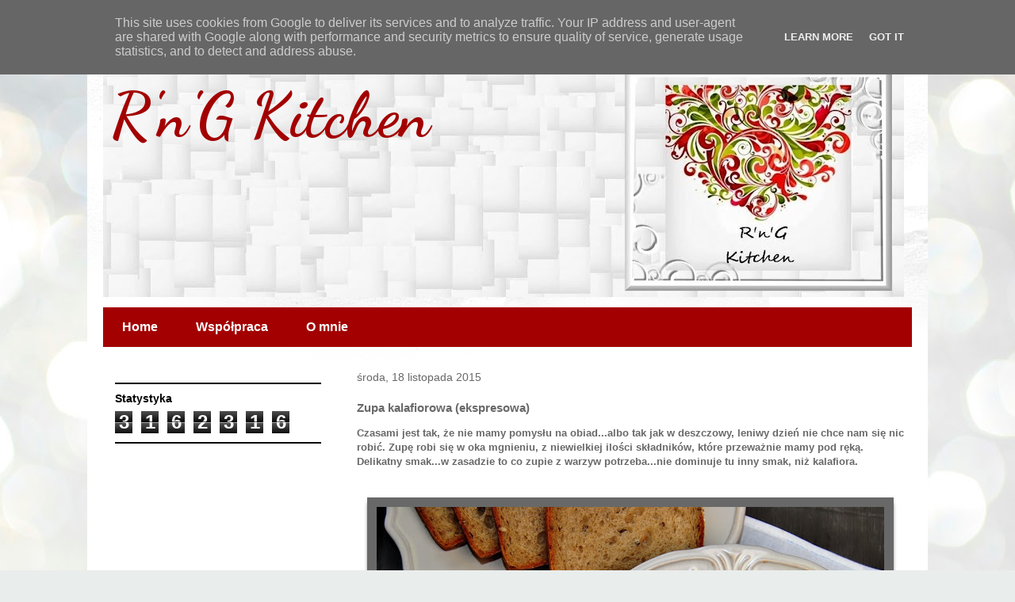

--- FILE ---
content_type: text/html; charset=UTF-8
request_url: http://www.rngkitchen.pl/2015/11/zupa-kalafiorowa-ekspresowa.html
body_size: 23087
content:
<!DOCTYPE html>
<html class='v2' dir='ltr' lang='pl'>
<head>
<link href='https://www.blogger.com/static/v1/widgets/335934321-css_bundle_v2.css' rel='stylesheet' type='text/css'/>
<meta content='width=1100' name='viewport'/>
<meta content='text/html; charset=UTF-8' http-equiv='Content-Type'/>
<meta content='blogger' name='generator'/>
<link href='http://www.rngkitchen.pl/favicon.ico' rel='icon' type='image/x-icon'/>
<link href='http://www.rngkitchen.pl/2015/11/zupa-kalafiorowa-ekspresowa.html' rel='canonical'/>
<link rel="alternate" type="application/atom+xml" title="R&#39;n&#39;G Kitchen - Atom" href="http://www.rngkitchen.pl/feeds/posts/default" />
<link rel="alternate" type="application/rss+xml" title="R&#39;n&#39;G Kitchen - RSS" href="http://www.rngkitchen.pl/feeds/posts/default?alt=rss" />
<link rel="service.post" type="application/atom+xml" title="R&#39;n&#39;G Kitchen - Atom" href="https://www.blogger.com/feeds/2864895021226083191/posts/default" />

<link rel="alternate" type="application/atom+xml" title="R&#39;n&#39;G Kitchen - Atom" href="http://www.rngkitchen.pl/feeds/8988327756490178940/comments/default" />
<!--Can't find substitution for tag [blog.ieCssRetrofitLinks]-->
<link href='https://blogger.googleusercontent.com/img/b/R29vZ2xl/AVvXsEh53cLl7TZHbYdCRD2TvMAMqQ2bSWNAJtnRDr8ZoxhyCfvYMSvDl1MMr4bnLC7I8fKoBVi-IB56guDjx46Ssh7J1OKPDW6d_g8x8xrq-fXvomOQTv6IIvaogFIzF1rKX2IIHUzfTc0DZSI/s640/Zupa+kalafiorowa+ekspresowa.JPG' rel='image_src'/>
<meta content='http://www.rngkitchen.pl/2015/11/zupa-kalafiorowa-ekspresowa.html' property='og:url'/>
<meta content='Zupa kalafiorowa (ekspresowa)' property='og:title'/>
<meta content='Czasami jest tak, że nie mamy pomysłu na obiad...albo tak jak w deszczowy, leniwy dzień nie chce nam się nic robić. Zupę robi się w oka mgni...' property='og:description'/>
<meta content='https://blogger.googleusercontent.com/img/b/R29vZ2xl/AVvXsEh53cLl7TZHbYdCRD2TvMAMqQ2bSWNAJtnRDr8ZoxhyCfvYMSvDl1MMr4bnLC7I8fKoBVi-IB56guDjx46Ssh7J1OKPDW6d_g8x8xrq-fXvomOQTv6IIvaogFIzF1rKX2IIHUzfTc0DZSI/w1200-h630-p-k-no-nu/Zupa+kalafiorowa+ekspresowa.JPG' property='og:image'/>
<title>R'n'G Kitchen: Zupa kalafiorowa (ekspresowa)</title>
<style type='text/css'>@font-face{font-family:'Dancing Script';font-style:normal;font-weight:700;font-display:swap;src:url(//fonts.gstatic.com/s/dancingscript/v29/If2cXTr6YS-zF4S-kcSWSVi_sxjsohD9F50Ruu7B1i03Rep8hNX6plRPjLo.woff2)format('woff2');unicode-range:U+0102-0103,U+0110-0111,U+0128-0129,U+0168-0169,U+01A0-01A1,U+01AF-01B0,U+0300-0301,U+0303-0304,U+0308-0309,U+0323,U+0329,U+1EA0-1EF9,U+20AB;}@font-face{font-family:'Dancing Script';font-style:normal;font-weight:700;font-display:swap;src:url(//fonts.gstatic.com/s/dancingscript/v29/If2cXTr6YS-zF4S-kcSWSVi_sxjsohD9F50Ruu7B1i03ROp8hNX6plRPjLo.woff2)format('woff2');unicode-range:U+0100-02BA,U+02BD-02C5,U+02C7-02CC,U+02CE-02D7,U+02DD-02FF,U+0304,U+0308,U+0329,U+1D00-1DBF,U+1E00-1E9F,U+1EF2-1EFF,U+2020,U+20A0-20AB,U+20AD-20C0,U+2113,U+2C60-2C7F,U+A720-A7FF;}@font-face{font-family:'Dancing Script';font-style:normal;font-weight:700;font-display:swap;src:url(//fonts.gstatic.com/s/dancingscript/v29/If2cXTr6YS-zF4S-kcSWSVi_sxjsohD9F50Ruu7B1i03Sup8hNX6plRP.woff2)format('woff2');unicode-range:U+0000-00FF,U+0131,U+0152-0153,U+02BB-02BC,U+02C6,U+02DA,U+02DC,U+0304,U+0308,U+0329,U+2000-206F,U+20AC,U+2122,U+2191,U+2193,U+2212,U+2215,U+FEFF,U+FFFD;}</style>
<style id='page-skin-1' type='text/css'><!--
/*
-----------------------------------------------
Blogger Template Style
Name:     Travel
Designer: Sookhee Lee
URL:      www.plyfly.net
----------------------------------------------- */
/* Variable definitions
====================
<Variable name="keycolor" description="Main Color" type="color" default="#539bcd"/>
<Group description="Page Text" selector="body">
<Variable name="body.font" description="Font" type="font"
default="normal normal 13px 'Trebuchet MS',Trebuchet,sans-serif"/>
<Variable name="body.text.color" description="Text Color" type="color" default="#bbbbbb"/>
</Group>
<Group description="Backgrounds" selector=".body-fauxcolumns-outer">
<Variable name="body.background.color" description="Outer Background" type="color" default="#539bcd"/>
<Variable name="content.background.color" description="Main Background" type="color" default="transparent"/>
</Group>
<Group description="Links" selector=".main-outer">
<Variable name="link.color" description="Link Color" type="color" default="#ff9900"/>
<Variable name="link.visited.color" description="Visited Color" type="color" default="#b87209"/>
<Variable name="link.hover.color" description="Hover Color" type="color" default="#ff9900"/>
</Group>
<Group description="Blog Title" selector=".header h1">
<Variable name="header.font" description="Font" type="font"
default="normal normal 60px 'Trebuchet MS',Trebuchet,sans-serif"/>
<Variable name="header.text.color" description="Text Color" type="color" default="#ffffff" />
</Group>
<Group description="Blog Description" selector=".header .description">
<Variable name="description.text.color" description="Description Color" type="color"
default="#686868" />
</Group>
<Group description="Tabs Text" selector=".tabs-inner .widget li a">
<Variable name="tabs.font" description="Font" type="font"
default="normal bold 16px 'Trebuchet MS',Trebuchet,sans-serif"/>
<Variable name="tabs.text.color" description="Text Color" type="color" default="#ffffff"/>
<Variable name="tabs.selected.text.color" description="Selected Color" type="color" default="#ffffff"/>
</Group>
<Group description="Tabs Background" selector=".tabs-outer .PageList">
<Variable name="tabs.background.color" description="Background Color" type="color" default="transparent"/>
<Variable name="tabs.selected.background.color" description="Selected Color" type="color" default="transparent"/>
</Group>
<Group description="Date Header" selector=".main-inner h2.date-header">
<Variable name="date.font" description="Font" type="font"
default="normal normal 14px 'Trebuchet MS',Trebuchet,sans-serif"/>
<Variable name="date.text.color" description="Text Color" type="color" default="#686868"/>
</Group>
<Group description="Post Title" selector="h3.post-title a">
<Variable name="post.title.font" description="Font" type="font"
default="normal bold 20px 'Trebuchet MS',Trebuchet,sans-serif"/>
<Variable name="post.title.text.color" description="Text Color" type="color"
default="#ffffff"/>
</Group>
<Group description="Post Background" selector=".column-center-inner">
<Variable name="post.background.color" description="Background Color" type="color"
default="transparent"/>
<Variable name="post.background.url" description="Post Background URL" type="url" default="none"/>
</Group>
<Group description="Gadget Title Color" selector="h2">
<Variable name="widget.title.font" description="Font" type="font"
default="normal bold 14px 'Trebuchet MS',Trebuchet,sans-serif"/>
<Variable name="widget.title.text.color" description="Title Color" type="color" default="#ffffff"/>
</Group>
<Group description="Gadget Text" selector=".footer-inner .widget, .sidebar .widget">
<Variable name="widget.font" description="Font" type="font"
default="normal normal 13px 'Trebuchet MS',Trebuchet,sans-serif"/>
<Variable name="widget.text.color" description="Text Color" type="color" default="#686868"/>
</Group>
<Group description="Gadget Links" selector=".sidebar .widget">
<Variable name="widget.link.color" description="Link Color" type="color" default="#686868"/>
<Variable name="widget.link.visited.color" description="Visited Color" type="color" default="#783f04"/>
<Variable name="widget.alternate.text.color" description="Alternate Color" type="color" default="#ffffff"/>
</Group>
<Group description="Sidebar Background" selector=".column-left-inner .column-right-inner">
<Variable name="widget.outer.background.color" description="Background Color" type="color" default="transparent" />
<Variable name="widget.border.bevel.color" description="Bevel Color" type="color" default="transparent" />
</Group>
<Variable name="body.background" description="Body Background" type="background"
color="#cff6ec" default="$(color) none repeat-x scroll top center"/>
<Variable name="content.background" description="Content Background" type="background"
color="#ffffff" default="$(color) none repeat scroll top center"/>
<Variable name="comments.background" description="Comments Background" type="background"
default="#cccccc none repeat scroll top center"/>
<Variable name="content.imageBorder.top.space" description="Content Image Border Top Space" type="length" default="0" min="0" max="100px"/>
<Variable name="content.imageBorder.top" description="Content Image Border Top" type="url" default="none"/>
<Variable name="content.margin" description="Content Margin Top" type="length" default="20px" min="0" max="100px"/>
<Variable name="content.padding" description="Content Padding" type="length" default="20px" min="0" max="100px"/>
<Variable name="content.posts.padding" description="Posts Content Padding" type="length" default="10px" min="0" max="100px"/>
<Variable name="tabs.background.gradient" description="Tabs Background Gradient" type="url"
default="url(//www.blogblog.com/1kt/travel/bg_black_50.png)"/>
<Variable name="tabs.selected.background.gradient" description="Tabs Selected Background Gradient" type="url"
default="url(//www.blogblog.com/1kt/travel/bg_black_50.png)"/>
<Variable name="widget.outer.background.gradient" description="Sidebar Gradient" type="url"
default="url(//www.blogblog.com/1kt/travel/bg_black_50.png)"/>
<Variable name="footer.background.gradient" description="Footer Background Gradient" type="url" default="none"/>
<Variable name="mobile.background.overlay" description="Mobile Background Overlay" type="string"
default="transparent none repeat scroll top left"/>
<Variable name="mobile.button.color" description="Mobile Button Color" type="color" default="#ffffff" />
<Variable name="startSide" description="Side where text starts in blog language" type="automatic" default="left"/>
<Variable name="endSide" description="Side where text ends in blog language" type="automatic" default="right"/>
*/
/* Content
----------------------------------------------- */
body {
font: normal normal 13px 'Trebuchet MS',Trebuchet,sans-serif;
color: #686868;
background: #e9edec url(//themes.googleusercontent.com/image?id=1SBilrALlXIPLRAelrnhYjgFyYa09ZeL8cdktIYuaRwQ3kEvcEX-Xz1NjKkrLjtsPxmc7) repeat fixed top center /* Credit: merrymoonmary (http://www.istockphoto.com/googleimages.php?id=10871280&platform=blogger) */;
}
html body .region-inner {
min-width: 0;
max-width: 100%;
width: auto;
}
a:link {
text-decoration:none;
color: #a30101;
}
a:visited {
text-decoration:none;
color: #783f04;
}
a:hover {
text-decoration:underline;
color: #747676;
}
.content-outer .content-cap-top {
height: 5px;
background: transparent url(//www.blogblog.com/1kt/travel/bg_container.png) repeat-x scroll top center;
}
.content-outer {
margin: 0 auto;
padding-top: 20px;
}
.content-inner {
background: #ffffff url(//www.blogblog.com/1kt/travel/bg_container.png) repeat-x scroll top left;
background-position: left -5px;
background-color: #ffffff;
padding: 20px;
}
.main-inner .date-outer {
margin-bottom: 2em;
}
/* Header
----------------------------------------------- */
.header-inner .Header .titlewrapper,
.header-inner .Header .descriptionwrapper {
padding-left: 10px;
padding-right: 10px;
}
.Header h1 {
font: normal bold 80px Dancing Script;
color: #a30101;
}
.Header h1 a {
color: #a30101;
}
.Header .description {
font-size: 130%;
}
/* Tabs
----------------------------------------------- */
.tabs-inner {
margin: 1em 0 0;
padding: 0;
}
.tabs-inner .section {
margin: 0;
}
.tabs-inner .widget ul {
padding: 0;
background: #a30101 none repeat scroll top center;
}
.tabs-inner .widget li {
border: none;
}
.tabs-inner .widget li a {
display: inline-block;
padding: 1em 1.5em;
color: #ffffff;
font: normal bold 16px 'Trebuchet MS',Trebuchet,sans-serif;
}
.tabs-inner .widget li.selected a,
.tabs-inner .widget li a:hover {
position: relative;
z-index: 1;
background: #686868 none repeat scroll top center;
color: #ffffff;
}
/* Headings
----------------------------------------------- */
h2 {
font: normal bold 14px 'Trebuchet MS',Trebuchet,sans-serif;
color: #000000;
}
.main-inner h2.date-header {
font: normal normal 14px 'Trebuchet MS',Trebuchet,sans-serif;
color: #686868;
}
.footer-inner .widget h2,
.sidebar .widget h2 {
padding-bottom: .5em;
}
/* Main
----------------------------------------------- */
.main-inner {
padding: 20px 0;
}
.main-inner .column-center-inner {
padding: 10px 0;
}
.main-inner .column-center-inner .section {
margin: 0 10px;
}
.main-inner .column-right-inner {
margin-left: 20px;
}
.main-inner .fauxcolumn-right-outer .fauxcolumn-inner {
margin-left: 20px;
background: #ffffff none repeat scroll top left;
}
.main-inner .column-left-inner {
margin-right: 20px;
}
.main-inner .fauxcolumn-left-outer .fauxcolumn-inner {
margin-right: 20px;
background: #ffffff none repeat scroll top left;
}
.main-inner .column-left-inner,
.main-inner .column-right-inner {
padding: 15px 0;
}
/* Posts
----------------------------------------------- */
h3.post-title {
margin-top: 20px;
}
h3.post-title a {
font: normal bold 24px Georgia, Utopia, 'Palatino Linotype', Palatino, serif;
color: #000000;
}
h3.post-title a:hover {
text-decoration: underline;
}
.main-inner .column-center-outer {
background: transparent none repeat scroll top left;
_background-image: none;
}
.post-body {
line-height: 1.4;
position: relative;
}
.post-header {
margin: 0 0 1em;
line-height: 1.6;
}
.post-footer {
margin: .5em 0;
line-height: 1.6;
}
#blog-pager {
font-size: 140%;
}
#comments {
background: #cccccc none repeat scroll top center;
padding: 15px;
}
#comments .comment-author {
padding-top: 1.5em;
}
#comments h4,
#comments .comment-author a,
#comments .comment-timestamp a {
color: #000000;
}
#comments .comment-author:first-child {
padding-top: 0;
border-top: none;
}
.avatar-image-container {
margin: .2em 0 0;
}
/* Comments
----------------------------------------------- */
#comments a {
color: #000000;
}
.comments .comments-content .icon.blog-author {
background-repeat: no-repeat;
background-image: url([data-uri]);
}
.comments .comments-content .loadmore a {
border-top: 1px solid #000000;
border-bottom: 1px solid #000000;
}
.comments .comment-thread.inline-thread {
background: transparent;
}
.comments .continue {
border-top: 2px solid #000000;
}
/* Widgets
----------------------------------------------- */
.sidebar .widget {
border-bottom: 2px solid #000000;
padding-bottom: 10px;
margin: 10px 0;
}
.sidebar .widget:first-child {
margin-top: 0;
}
.sidebar .widget:last-child {
border-bottom: none;
margin-bottom: 0;
padding-bottom: 0;
}
.footer-inner .widget,
.sidebar .widget {
font: normal normal 13px 'Trebuchet MS',Trebuchet,sans-serif;
color: #686868;
}
.sidebar .widget a:link {
color: #686868;
text-decoration: none;
}
.sidebar .widget a:visited {
color: #783f04;
}
.sidebar .widget a:hover {
color: #686868;
text-decoration: underline;
}
.footer-inner .widget a:link {
color: #a30101;
text-decoration: none;
}
.footer-inner .widget a:visited {
color: #783f04;
}
.footer-inner .widget a:hover {
color: #a30101;
text-decoration: underline;
}
.widget .zippy {
color: #000000;
}
.footer-inner {
background: transparent none repeat scroll top center;
}
/* Mobile
----------------------------------------------- */
body.mobile  {
background-size: 100% auto;
}
body.mobile .AdSense {
margin: 0 -10px;
}
.mobile .body-fauxcolumn-outer {
background: transparent none repeat scroll top left;
}
.mobile .footer-inner .widget a:link {
color: #686868;
text-decoration: none;
}
.mobile .footer-inner .widget a:visited {
color: #783f04;
}
.mobile-post-outer a {
color: #000000;
}
.mobile-link-button {
background-color: #a30101;
}
.mobile-link-button a:link, .mobile-link-button a:visited {
color: #ffffff;
}
.mobile-index-contents {
color: #686868;
}
.mobile .tabs-inner .PageList .widget-content {
background: #686868 none repeat scroll top center;
color: #ffffff;
}
.mobile .tabs-inner .PageList .widget-content .pagelist-arrow {
border-left: 1px solid #ffffff;
}
.post img { margin: 0px; padding: 0px; background: #ffffff; border: 12px solid #686868; -webkit-box-shadow: 0 15px 10px -12px black; -moz-box-shadow: 0 15px 5px 2px black; box-shadow: 0 5px 5px -2px black; }
--></style>
<style id='template-skin-1' type='text/css'><!--
body {
min-width: 1060px;
}
.content-outer, .content-fauxcolumn-outer, .region-inner {
min-width: 1060px;
max-width: 1060px;
_width: 1060px;
}
.main-inner .columns {
padding-left: 310px;
padding-right: 0px;
}
.main-inner .fauxcolumn-center-outer {
left: 310px;
right: 0px;
/* IE6 does not respect left and right together */
_width: expression(this.parentNode.offsetWidth -
parseInt("310px") -
parseInt("0px") + 'px');
}
.main-inner .fauxcolumn-left-outer {
width: 310px;
}
.main-inner .fauxcolumn-right-outer {
width: 0px;
}
.main-inner .column-left-outer {
width: 310px;
right: 100%;
margin-left: -310px;
}
.main-inner .column-right-outer {
width: 0px;
margin-right: -0px;
}
#layout {
min-width: 0;
}
#layout .content-outer {
min-width: 0;
width: 800px;
}
#layout .region-inner {
min-width: 0;
width: auto;
}
body#layout div.add_widget {
padding: 8px;
}
body#layout div.add_widget a {
margin-left: 32px;
}
--></style>
<style>
    body {background-image:url(\/\/themes.googleusercontent.com\/image?id=1SBilrALlXIPLRAelrnhYjgFyYa09ZeL8cdktIYuaRwQ3kEvcEX-Xz1NjKkrLjtsPxmc7);}
    
@media (max-width: 200px) { body {background-image:url(\/\/themes.googleusercontent.com\/image?id=1SBilrALlXIPLRAelrnhYjgFyYa09ZeL8cdktIYuaRwQ3kEvcEX-Xz1NjKkrLjtsPxmc7&options=w200);}}
@media (max-width: 400px) and (min-width: 201px) { body {background-image:url(\/\/themes.googleusercontent.com\/image?id=1SBilrALlXIPLRAelrnhYjgFyYa09ZeL8cdktIYuaRwQ3kEvcEX-Xz1NjKkrLjtsPxmc7&options=w400);}}
@media (max-width: 800px) and (min-width: 401px) { body {background-image:url(\/\/themes.googleusercontent.com\/image?id=1SBilrALlXIPLRAelrnhYjgFyYa09ZeL8cdktIYuaRwQ3kEvcEX-Xz1NjKkrLjtsPxmc7&options=w800);}}
@media (max-width: 1200px) and (min-width: 801px) { body {background-image:url(\/\/themes.googleusercontent.com\/image?id=1SBilrALlXIPLRAelrnhYjgFyYa09ZeL8cdktIYuaRwQ3kEvcEX-Xz1NjKkrLjtsPxmc7&options=w1200);}}
/* Last tag covers anything over one higher than the previous max-size cap. */
@media (min-width: 1201px) { body {background-image:url(\/\/themes.googleusercontent.com\/image?id=1SBilrALlXIPLRAelrnhYjgFyYa09ZeL8cdktIYuaRwQ3kEvcEX-Xz1NjKkrLjtsPxmc7&options=w1600);}}
  </style>
<script type='text/javascript'>
        (function(i,s,o,g,r,a,m){i['GoogleAnalyticsObject']=r;i[r]=i[r]||function(){
        (i[r].q=i[r].q||[]).push(arguments)},i[r].l=1*new Date();a=s.createElement(o),
        m=s.getElementsByTagName(o)[0];a.async=1;a.src=g;m.parentNode.insertBefore(a,m)
        })(window,document,'script','https://www.google-analytics.com/analytics.js','ga');
        ga('create', 'UA-90645996-1', 'auto', 'blogger');
        ga('blogger.send', 'pageview');
      </script>
<link href='https://www.blogger.com/dyn-css/authorization.css?targetBlogID=2864895021226083191&amp;zx=b6a99d19-c76b-4a62-83af-9f22b76d4497' media='none' onload='if(media!=&#39;all&#39;)media=&#39;all&#39;' rel='stylesheet'/><noscript><link href='https://www.blogger.com/dyn-css/authorization.css?targetBlogID=2864895021226083191&amp;zx=b6a99d19-c76b-4a62-83af-9f22b76d4497' rel='stylesheet'/></noscript>
<meta name='google-adsense-platform-account' content='ca-host-pub-1556223355139109'/>
<meta name='google-adsense-platform-domain' content='blogspot.com'/>

<!-- data-ad-client=ca-pub-8444725903928589 -->

<script type="text/javascript" language="javascript">
  // Supply ads personalization default for EEA readers
  // See https://www.blogger.com/go/adspersonalization
  adsbygoogle = window.adsbygoogle || [];
  if (typeof adsbygoogle.requestNonPersonalizedAds === 'undefined') {
    adsbygoogle.requestNonPersonalizedAds = 1;
  }
</script>


<link rel="stylesheet" href="https://fonts.googleapis.com/css2?display=swap&family=Dancing+Script&family=Pacifico&family=Playfair+Display"></head>
<body class='loading'>
<div class='navbar section' id='navbar' name='Pasek nawigacyjny'><div class='widget Navbar' data-version='1' id='Navbar1'><script type="text/javascript">
    function setAttributeOnload(object, attribute, val) {
      if(window.addEventListener) {
        window.addEventListener('load',
          function(){ object[attribute] = val; }, false);
      } else {
        window.attachEvent('onload', function(){ object[attribute] = val; });
      }
    }
  </script>
<div id="navbar-iframe-container"></div>
<script type="text/javascript" src="https://apis.google.com/js/platform.js"></script>
<script type="text/javascript">
      gapi.load("gapi.iframes:gapi.iframes.style.bubble", function() {
        if (gapi.iframes && gapi.iframes.getContext) {
          gapi.iframes.getContext().openChild({
              url: 'https://www.blogger.com/navbar/2864895021226083191?po\x3d8988327756490178940\x26origin\x3dhttp://www.rngkitchen.pl',
              where: document.getElementById("navbar-iframe-container"),
              id: "navbar-iframe"
          });
        }
      });
    </script><script type="text/javascript">
(function() {
var script = document.createElement('script');
script.type = 'text/javascript';
script.src = '//pagead2.googlesyndication.com/pagead/js/google_top_exp.js';
var head = document.getElementsByTagName('head')[0];
if (head) {
head.appendChild(script);
}})();
</script>
</div></div>
<div class='body-fauxcolumns'>
<div class='fauxcolumn-outer body-fauxcolumn-outer'>
<div class='cap-top'>
<div class='cap-left'></div>
<div class='cap-right'></div>
</div>
<div class='fauxborder-left'>
<div class='fauxborder-right'></div>
<div class='fauxcolumn-inner'>
</div>
</div>
<div class='cap-bottom'>
<div class='cap-left'></div>
<div class='cap-right'></div>
</div>
</div>
</div>
<div class='content'>
<div class='content-fauxcolumns'>
<div class='fauxcolumn-outer content-fauxcolumn-outer'>
<div class='cap-top'>
<div class='cap-left'></div>
<div class='cap-right'></div>
</div>
<div class='fauxborder-left'>
<div class='fauxborder-right'></div>
<div class='fauxcolumn-inner'>
</div>
</div>
<div class='cap-bottom'>
<div class='cap-left'></div>
<div class='cap-right'></div>
</div>
</div>
</div>
<div class='content-outer'>
<div class='content-cap-top cap-top'>
<div class='cap-left'></div>
<div class='cap-right'></div>
</div>
<div class='fauxborder-left content-fauxborder-left'>
<div class='fauxborder-right content-fauxborder-right'></div>
<div class='content-inner'>
<header>
<div class='header-outer'>
<div class='header-cap-top cap-top'>
<div class='cap-left'></div>
<div class='cap-right'></div>
</div>
<div class='fauxborder-left header-fauxborder-left'>
<div class='fauxborder-right header-fauxborder-right'></div>
<div class='region-inner header-inner'>
<div class='header section' id='header' name='Nagłówek'><div class='widget Header' data-version='1' id='Header1'>
<div id='header-inner' style='background-image: url("https://blogger.googleusercontent.com/img/b/R29vZ2xl/AVvXsEiNQRoOW_McHSBSiJ2pw1oSh15Y6glZm5d-7Vzhb_b5en43SpUu588nu7vUG33bQt4jwyOWh5vV91cpx1stwk9djmG6gzM5uxR_OPvkTCbQQKPVRx_tUj2hJEJTMG1rdfU9si-uVYvZwB8/s1010-r/Obraz1.jpg"); background-position: left; min-height: 300px; _height: 300px; background-repeat: no-repeat; '>
<div class='titlewrapper' style='background: transparent'>
<h1 class='title' style='background: transparent; border-width: 0px'>
<a href='http://www.rngkitchen.pl/'>
R'n'G Kitchen
</a>
</h1>
</div>
<div class='descriptionwrapper'>
<p class='description'><span>
</span></p>
</div>
</div>
</div></div>
</div>
</div>
<div class='header-cap-bottom cap-bottom'>
<div class='cap-left'></div>
<div class='cap-right'></div>
</div>
</div>
</header>
<div class='tabs-outer'>
<div class='tabs-cap-top cap-top'>
<div class='cap-left'></div>
<div class='cap-right'></div>
</div>
<div class='fauxborder-left tabs-fauxborder-left'>
<div class='fauxborder-right tabs-fauxborder-right'></div>
<div class='region-inner tabs-inner'>
<div class='tabs section' id='crosscol' name='Wszystkie kolumny'><div class='widget PageList' data-version='1' id='PageList1'>
<h2>Strony</h2>
<div class='widget-content'>
<ul>
<li>
<a href='http://www.rngkitchen.pl/'>Home</a>
</li>
<li>
<a href='http://www.rngkitchen.pl/p/wspopraca.html'>Współpraca</a>
</li>
<li>
<a href='http://www.rngkitchen.pl/p/blog-page.html'>O mnie</a>
</li>
</ul>
<div class='clear'></div>
</div>
</div></div>
<div class='tabs no-items section' id='crosscol-overflow' name='Cross-Column 2'></div>
</div>
</div>
<div class='tabs-cap-bottom cap-bottom'>
<div class='cap-left'></div>
<div class='cap-right'></div>
</div>
</div>
<div class='main-outer'>
<div class='main-cap-top cap-top'>
<div class='cap-left'></div>
<div class='cap-right'></div>
</div>
<div class='fauxborder-left main-fauxborder-left'>
<div class='fauxborder-right main-fauxborder-right'></div>
<div class='region-inner main-inner'>
<div class='columns fauxcolumns'>
<div class='fauxcolumn-outer fauxcolumn-center-outer'>
<div class='cap-top'>
<div class='cap-left'></div>
<div class='cap-right'></div>
</div>
<div class='fauxborder-left'>
<div class='fauxborder-right'></div>
<div class='fauxcolumn-inner'>
</div>
</div>
<div class='cap-bottom'>
<div class='cap-left'></div>
<div class='cap-right'></div>
</div>
</div>
<div class='fauxcolumn-outer fauxcolumn-left-outer'>
<div class='cap-top'>
<div class='cap-left'></div>
<div class='cap-right'></div>
</div>
<div class='fauxborder-left'>
<div class='fauxborder-right'></div>
<div class='fauxcolumn-inner'>
</div>
</div>
<div class='cap-bottom'>
<div class='cap-left'></div>
<div class='cap-right'></div>
</div>
</div>
<div class='fauxcolumn-outer fauxcolumn-right-outer'>
<div class='cap-top'>
<div class='cap-left'></div>
<div class='cap-right'></div>
</div>
<div class='fauxborder-left'>
<div class='fauxborder-right'></div>
<div class='fauxcolumn-inner'>
</div>
</div>
<div class='cap-bottom'>
<div class='cap-left'></div>
<div class='cap-right'></div>
</div>
</div>
<!-- corrects IE6 width calculation -->
<div class='columns-inner'>
<div class='column-center-outer'>
<div class='column-center-inner'>
<div class='main section' id='main' name='Główny'><div class='widget Blog' data-version='1' id='Blog1'>
<div class='blog-posts hfeed'>

          <div class="date-outer">
        
<h2 class='date-header'><span>środa, 18 listopada 2015</span></h2>

          <div class="date-posts">
        
<div class='post-outer'>
<div class='post hentry' itemprop='blogPost' itemscope='itemscope' itemtype='http://schema.org/BlogPosting'>
<meta content='https://blogger.googleusercontent.com/img/b/R29vZ2xl/AVvXsEh53cLl7TZHbYdCRD2TvMAMqQ2bSWNAJtnRDr8ZoxhyCfvYMSvDl1MMr4bnLC7I8fKoBVi-IB56guDjx46Ssh7J1OKPDW6d_g8x8xrq-fXvomOQTv6IIvaogFIzF1rKX2IIHUzfTc0DZSI/s640/Zupa+kalafiorowa+ekspresowa.JPG' itemprop='image_url'/>
<meta content='2864895021226083191' itemprop='blogId'/>
<meta content='8988327756490178940' itemprop='postId'/>
<a name='8988327756490178940'></a>
<h3 class='post-title entry-title' itemprop='name'>
Zupa kalafiorowa (ekspresowa)
</h3>
<div class='post-header'>
<div class='post-header-line-1'></div>
</div>
<div class='post-body entry-content' id='post-body-8988327756490178940' itemprop='description articleBody'>
<b>Czasami jest tak, że nie mamy pomysłu na obiad...albo tak jak w deszczowy, leniwy dzień nie chce nam się nic robić. Zupę robi się w oka mgnieniu, z niewielkiej ilości składników, które przeważnie mamy pod ręką. Delikatny smak...w zasadzie to co zupie z warzyw potrzeba...nie dominuje tu inny smak, niż kalafiora.</b><br />
<br />
<br />
<div class="separator" style="clear: both; text-align: center;">
<a href="https://blogger.googleusercontent.com/img/b/R29vZ2xl/AVvXsEh53cLl7TZHbYdCRD2TvMAMqQ2bSWNAJtnRDr8ZoxhyCfvYMSvDl1MMr4bnLC7I8fKoBVi-IB56guDjx46Ssh7J1OKPDW6d_g8x8xrq-fXvomOQTv6IIvaogFIzF1rKX2IIHUzfTc0DZSI/s1600/Zupa+kalafiorowa+ekspresowa.JPG" imageanchor="1" style="margin-left: 1em; margin-right: 1em;"><img border="0" height="428" src="https://blogger.googleusercontent.com/img/b/R29vZ2xl/AVvXsEh53cLl7TZHbYdCRD2TvMAMqQ2bSWNAJtnRDr8ZoxhyCfvYMSvDl1MMr4bnLC7I8fKoBVi-IB56guDjx46Ssh7J1OKPDW6d_g8x8xrq-fXvomOQTv6IIvaogFIzF1rKX2IIHUzfTc0DZSI/s640/Zupa+kalafiorowa+ekspresowa.JPG" width="640" /></a></div>
<br />
<br />
<br />
<br />
<h2>
Składniki</h2>
<span itemprop="ingredients">1 mały kalafior</span><br />
<span itemprop="ingredients">50 ml oleju </span><br />
<span itemprop="ingredients">50 g mąki</span><br />
<span itemprop="ingredients">1 l wody po gotowaniu kalafiora</span><br />
<span itemprop="ingredients">3 łyżki śmietany</span><br />
<span itemprop="ingredients">1 jajko</span><br />
<span itemprop="ingredients">świeża bazylia</span><br />
<span itemprop="ingredients">sól, pieprz</span><br />
<h2>
&nbsp;</h2>
<h2>
&nbsp;</h2>
<h2>
Przygotowanie</h2>
<div class="ab20050">
</div>
<!--[if gte mso 9]><xml>
 <w:WordDocument>
  <w:View>Normal</w:View>
  <w:Zoom>0</w:Zoom>
  <w:HyphenationZone>21</w:HyphenationZone>
  <w:PunctuationKerning/>
  <w:ValidateAgainstSchemas/>
  <w:SaveIfXMLInvalid>false</w:SaveIfXMLInvalid>
  <w:IgnoreMixedContent>false</w:IgnoreMixedContent>
  <w:AlwaysShowPlaceholderText>false</w:AlwaysShowPlaceholderText>
  <w:Compatibility>
   <w:BreakWrappedTables/>
   <w:SnapToGridInCell/>
   <w:WrapTextWithPunct/>
   <w:UseAsianBreakRules/>
   <w:DontGrowAutofit/>
  </w:Compatibility>
  <w:BrowserLevel>MicrosoftInternetExplorer4</w:BrowserLevel>
 </w:WordDocument>
</xml><![endif]-->

<br />
<div class="MsoNormal" style="margin-left: 18.0pt; text-align: justify;">
Kalafior
dzielimy na różyczki, myjemy i blanszujemy (5 min) w lekko osolonym wrzątku.
Wyławiamy z wody (wodę zostawiamy).</div>
<div class="MsoNormal" style="margin-left: 18.0pt; text-align: justify;">
W rondlu
rozgrzewamy olej, robimy zasmażkę z mąki, zalewamy 1 litrem wody z gotowania
kalafiora (8-10 min). Dokładnie mieszamy. Jajko wbijamy do miseczki, mieszamy
przy pomocy widelca, dodajemy do zupy, dokładnie mieszamy (dosyć szybko). Do
całości dodajemy śmietanę zahartowaną bulionem, składniki łączymy ze sobą,
wrzucamy różyczki, do smaku doprawiamy solą i pieprzem. Podajemy z posiekaną
bazylią i pieczywem.</div>
<!--[if gte mso 9]><xml>
 <w:LatentStyles DefLockedState="false" LatentStyleCount="156">
 </w:LatentStyles>
</xml><![endif]--><!--[if !mso]><img src="//img2.blogblog.com/img/video_object.png" style="background-color: #b2b2b2; " class="BLOGGER-object-element tr_noresize tr_placeholder" id="ieooui" data-original-id="ieooui" />
<style>
st1\:*{behavior:url(#ieooui) }
</style>
<![endif]--><!--[if gte mso 10]>
<style>
 /* Style Definitions */
 table.MsoNormalTable
 {mso-style-name:Standardowy;
 mso-tstyle-rowband-size:0;
 mso-tstyle-colband-size:0;
 mso-style-noshow:yes;
 mso-style-parent:"";
 mso-padding-alt:0cm 5.4pt 0cm 5.4pt;
 mso-para-margin:0cm;
 mso-para-margin-bottom:.0001pt;
 mso-pagination:widow-orphan;
 font-size:10.0pt;
 font-family:"Times New Roman";
 mso-ansi-language:#0400;
 mso-fareast-language:#0400;
 mso-bidi-language:#0400;}
</style>
<![endif]-->
<div style='clear: both;'></div>
</div>
<div class='post-footer'>
<div class='post-footer-line post-footer-line-1'><span class='post-author vcard'>
Autor:
<span class='fn' itemprop='author' itemscope='itemscope' itemtype='http://schema.org/Person'>
<meta content='https://www.blogger.com/profile/01445352311392310486' itemprop='url'/>
<a class='g-profile' href='https://www.blogger.com/profile/01445352311392310486' rel='author' title='author profile'>
<span itemprop='name'>rngkitchen</span>
</a>
</span>
</span>
<span class='post-timestamp'>
o
<meta content='http://www.rngkitchen.pl/2015/11/zupa-kalafiorowa-ekspresowa.html' itemprop='url'/>
<a class='timestamp-link' href='http://www.rngkitchen.pl/2015/11/zupa-kalafiorowa-ekspresowa.html' rel='bookmark' title='permanent link'><abbr class='published' itemprop='datePublished' title='2015-11-18T22:33:00+01:00'>22:33</abbr></a>
</span>
<span class='post-comment-link'>
</span>
<span class='post-icons'>
<span class='item-control blog-admin pid-1359833369'>
<a href='https://www.blogger.com/post-edit.g?blogID=2864895021226083191&postID=8988327756490178940&from=pencil' title='Edytuj post'>
<img alt='' class='icon-action' height='18' src='https://resources.blogblog.com/img/icon18_edit_allbkg.gif' width='18'/>
</a>
</span>
</span>
<div class='post-share-buttons goog-inline-block'>
<a class='goog-inline-block share-button sb-email' href='https://www.blogger.com/share-post.g?blogID=2864895021226083191&postID=8988327756490178940&target=email' target='_blank' title='Wyślij pocztą e-mail'><span class='share-button-link-text'>Wyślij pocztą e-mail</span></a><a class='goog-inline-block share-button sb-blog' href='https://www.blogger.com/share-post.g?blogID=2864895021226083191&postID=8988327756490178940&target=blog' onclick='window.open(this.href, "_blank", "height=270,width=475"); return false;' target='_blank' title='Wrzuć na bloga'><span class='share-button-link-text'>Wrzuć na bloga</span></a><a class='goog-inline-block share-button sb-twitter' href='https://www.blogger.com/share-post.g?blogID=2864895021226083191&postID=8988327756490178940&target=twitter' target='_blank' title='Udostępnij w X'><span class='share-button-link-text'>Udostępnij w X</span></a><a class='goog-inline-block share-button sb-facebook' href='https://www.blogger.com/share-post.g?blogID=2864895021226083191&postID=8988327756490178940&target=facebook' onclick='window.open(this.href, "_blank", "height=430,width=640"); return false;' target='_blank' title='Udostępnij w usłudze Facebook'><span class='share-button-link-text'>Udostępnij w usłudze Facebook</span></a><a class='goog-inline-block share-button sb-pinterest' href='https://www.blogger.com/share-post.g?blogID=2864895021226083191&postID=8988327756490178940&target=pinterest' target='_blank' title='Udostępnij w serwisie Pinterest'><span class='share-button-link-text'>Udostępnij w serwisie Pinterest</span></a>
</div>
</div>
<div class='post-footer-line post-footer-line-2'><span class='post-labels'>
Etykiety:
<a href='http://www.rngkitchen.pl/search/label/Zupy' rel='tag'>Zupy</a>
</span>
</div>
<div class='post-footer-line post-footer-line-3'><span class='post-location'>
</span>
</div>
</div>
</div>
<div class='comments' id='comments'>
<a name='comments'></a>
<h4>2 komentarze:</h4>
<div class='comments-content'>
<script async='async' src='' type='text/javascript'></script>
<script type='text/javascript'>
    (function() {
      var items = null;
      var msgs = null;
      var config = {};

// <![CDATA[
      var cursor = null;
      if (items && items.length > 0) {
        cursor = parseInt(items[items.length - 1].timestamp) + 1;
      }

      var bodyFromEntry = function(entry) {
        var text = (entry &&
                    ((entry.content && entry.content.$t) ||
                     (entry.summary && entry.summary.$t))) ||
            '';
        if (entry && entry.gd$extendedProperty) {
          for (var k in entry.gd$extendedProperty) {
            if (entry.gd$extendedProperty[k].name == 'blogger.contentRemoved') {
              return '<span class="deleted-comment">' + text + '</span>';
            }
          }
        }
        return text;
      }

      var parse = function(data) {
        cursor = null;
        var comments = [];
        if (data && data.feed && data.feed.entry) {
          for (var i = 0, entry; entry = data.feed.entry[i]; i++) {
            var comment = {};
            // comment ID, parsed out of the original id format
            var id = /blog-(\d+).post-(\d+)/.exec(entry.id.$t);
            comment.id = id ? id[2] : null;
            comment.body = bodyFromEntry(entry);
            comment.timestamp = Date.parse(entry.published.$t) + '';
            if (entry.author && entry.author.constructor === Array) {
              var auth = entry.author[0];
              if (auth) {
                comment.author = {
                  name: (auth.name ? auth.name.$t : undefined),
                  profileUrl: (auth.uri ? auth.uri.$t : undefined),
                  avatarUrl: (auth.gd$image ? auth.gd$image.src : undefined)
                };
              }
            }
            if (entry.link) {
              if (entry.link[2]) {
                comment.link = comment.permalink = entry.link[2].href;
              }
              if (entry.link[3]) {
                var pid = /.*comments\/default\/(\d+)\?.*/.exec(entry.link[3].href);
                if (pid && pid[1]) {
                  comment.parentId = pid[1];
                }
              }
            }
            comment.deleteclass = 'item-control blog-admin';
            if (entry.gd$extendedProperty) {
              for (var k in entry.gd$extendedProperty) {
                if (entry.gd$extendedProperty[k].name == 'blogger.itemClass') {
                  comment.deleteclass += ' ' + entry.gd$extendedProperty[k].value;
                } else if (entry.gd$extendedProperty[k].name == 'blogger.displayTime') {
                  comment.displayTime = entry.gd$extendedProperty[k].value;
                }
              }
            }
            comments.push(comment);
          }
        }
        return comments;
      };

      var paginator = function(callback) {
        if (hasMore()) {
          var url = config.feed + '?alt=json&v=2&orderby=published&reverse=false&max-results=50';
          if (cursor) {
            url += '&published-min=' + new Date(cursor).toISOString();
          }
          window.bloggercomments = function(data) {
            var parsed = parse(data);
            cursor = parsed.length < 50 ? null
                : parseInt(parsed[parsed.length - 1].timestamp) + 1
            callback(parsed);
            window.bloggercomments = null;
          }
          url += '&callback=bloggercomments';
          var script = document.createElement('script');
          script.type = 'text/javascript';
          script.src = url;
          document.getElementsByTagName('head')[0].appendChild(script);
        }
      };
      var hasMore = function() {
        return !!cursor;
      };
      var getMeta = function(key, comment) {
        if ('iswriter' == key) {
          var matches = !!comment.author
              && comment.author.name == config.authorName
              && comment.author.profileUrl == config.authorUrl;
          return matches ? 'true' : '';
        } else if ('deletelink' == key) {
          return config.baseUri + '/comment/delete/'
               + config.blogId + '/' + comment.id;
        } else if ('deleteclass' == key) {
          return comment.deleteclass;
        }
        return '';
      };

      var replybox = null;
      var replyUrlParts = null;
      var replyParent = undefined;

      var onReply = function(commentId, domId) {
        if (replybox == null) {
          // lazily cache replybox, and adjust to suit this style:
          replybox = document.getElementById('comment-editor');
          if (replybox != null) {
            replybox.height = '250px';
            replybox.style.display = 'block';
            replyUrlParts = replybox.src.split('#');
          }
        }
        if (replybox && (commentId !== replyParent)) {
          replybox.src = '';
          document.getElementById(domId).insertBefore(replybox, null);
          replybox.src = replyUrlParts[0]
              + (commentId ? '&parentID=' + commentId : '')
              + '#' + replyUrlParts[1];
          replyParent = commentId;
        }
      };

      var hash = (window.location.hash || '#').substring(1);
      var startThread, targetComment;
      if (/^comment-form_/.test(hash)) {
        startThread = hash.substring('comment-form_'.length);
      } else if (/^c[0-9]+$/.test(hash)) {
        targetComment = hash.substring(1);
      }

      // Configure commenting API:
      var configJso = {
        'maxDepth': config.maxThreadDepth
      };
      var provider = {
        'id': config.postId,
        'data': items,
        'loadNext': paginator,
        'hasMore': hasMore,
        'getMeta': getMeta,
        'onReply': onReply,
        'rendered': true,
        'initComment': targetComment,
        'initReplyThread': startThread,
        'config': configJso,
        'messages': msgs
      };

      var render = function() {
        if (window.goog && window.goog.comments) {
          var holder = document.getElementById('comment-holder');
          window.goog.comments.render(holder, provider);
        }
      };

      // render now, or queue to render when library loads:
      if (window.goog && window.goog.comments) {
        render();
      } else {
        window.goog = window.goog || {};
        window.goog.comments = window.goog.comments || {};
        window.goog.comments.loadQueue = window.goog.comments.loadQueue || [];
        window.goog.comments.loadQueue.push(render);
      }
    })();
// ]]>
  </script>
<div id='comment-holder'>
<div class="comment-thread toplevel-thread"><ol id="top-ra"><li class="comment" id="c2932985668780021948"><div class="avatar-image-container"><img src="//4.bp.blogspot.com/-WdKAMV7ZHxs/ZqYNiJyjBuI/AAAAAAAAwHU/8v1UVrCLLKsF9CfVQpayx3XJmSLP9flOACK4BGAYYCw/s35/IMG_20240531_130850.jpg" alt=""/></div><div class="comment-block"><div class="comment-header"><cite class="user"><a href="https://www.blogger.com/profile/16559861728089478274" rel="nofollow">Kinga </a></cite><span class="icon user "></span><span class="datetime secondary-text"><a rel="nofollow" href="http://www.rngkitchen.pl/2015/11/zupa-kalafiorowa-ekspresowa.html?showComment=1447912167612#c2932985668780021948">19 listopada 2015 06:49</a></span></div><p class="comment-content">Smacznie :)</p><span class="comment-actions secondary-text"><a class="comment-reply" target="_self" data-comment-id="2932985668780021948">Odpowiedz</a><span class="item-control blog-admin blog-admin pid-1414189719"><a target="_self" href="https://www.blogger.com/comment/delete/2864895021226083191/2932985668780021948">Usuń</a></span></span></div><div class="comment-replies"><div id="c2932985668780021948-rt" class="comment-thread inline-thread hidden"><span class="thread-toggle thread-expanded"><span class="thread-arrow"></span><span class="thread-count"><a target="_self">Odpowiedzi</a></span></span><ol id="c2932985668780021948-ra" class="thread-chrome thread-expanded"><div></div><div id="c2932985668780021948-continue" class="continue"><a class="comment-reply" target="_self" data-comment-id="2932985668780021948">Odpowiedz</a></div></ol></div></div><div class="comment-replybox-single" id="c2932985668780021948-ce"></div></li><li class="comment" id="c6519096523360884297"><div class="avatar-image-container"><img src="//blogger.googleusercontent.com/img/b/R29vZ2xl/AVvXsEjlauIy6Zl01RotyFqkKm_R3QqWSHpiIGbwdxHOoanP9DoZGKjYn2CeTk1P0RCcsC_Y2UxneV__W_ws36tqeTXFF2JYaKhPufvXgqzT2dzdaddr8eqUwC6yCnz2kEAEFQ/s45-c/oczko.jpg" alt=""/></div><div class="comment-block"><div class="comment-header"><cite class="user"><a href="https://www.blogger.com/profile/06905248107139422233" rel="nofollow">gin</a></cite><span class="icon user "></span><span class="datetime secondary-text"><a rel="nofollow" href="http://www.rngkitchen.pl/2015/11/zupa-kalafiorowa-ekspresowa.html?showComment=1448484165124#c6519096523360884297">25 listopada 2015 21:42</a></span></div><p class="comment-content">Mniam, wieki już kalafiorowej nie jadłam... A tak lubię! :)</p><span class="comment-actions secondary-text"><a class="comment-reply" target="_self" data-comment-id="6519096523360884297">Odpowiedz</a><span class="item-control blog-admin blog-admin pid-2014602699"><a target="_self" href="https://www.blogger.com/comment/delete/2864895021226083191/6519096523360884297">Usuń</a></span></span></div><div class="comment-replies"><div id="c6519096523360884297-rt" class="comment-thread inline-thread hidden"><span class="thread-toggle thread-expanded"><span class="thread-arrow"></span><span class="thread-count"><a target="_self">Odpowiedzi</a></span></span><ol id="c6519096523360884297-ra" class="thread-chrome thread-expanded"><div></div><div id="c6519096523360884297-continue" class="continue"><a class="comment-reply" target="_self" data-comment-id="6519096523360884297">Odpowiedz</a></div></ol></div></div><div class="comment-replybox-single" id="c6519096523360884297-ce"></div></li></ol><div id="top-continue" class="continue"><a class="comment-reply" target="_self">Dodaj komentarz</a></div><div class="comment-replybox-thread" id="top-ce"></div><div class="loadmore hidden" data-post-id="8988327756490178940"><a target="_self">Wczytaj więcej...</a></div></div>
</div>
</div>
<p class='comment-footer'>
<div class='comment-form'>
<a name='comment-form'></a>
<p>
</p>
<a href='https://www.blogger.com/comment/frame/2864895021226083191?po=8988327756490178940&hl=pl&saa=85391&origin=http://www.rngkitchen.pl' id='comment-editor-src'></a>
<iframe allowtransparency='true' class='blogger-iframe-colorize blogger-comment-from-post' frameborder='0' height='410px' id='comment-editor' name='comment-editor' src='' width='100%'></iframe>
<script src='https://www.blogger.com/static/v1/jsbin/2830521187-comment_from_post_iframe.js' type='text/javascript'></script>
<script type='text/javascript'>
      BLOG_CMT_createIframe('https://www.blogger.com/rpc_relay.html');
    </script>
</div>
</p>
<div id='backlinks-container'>
<div id='Blog1_backlinks-container'>
</div>
</div>
</div>
</div>
<div class='inline-ad'>
<script type="text/javascript"><!--
google_ad_client = "ca-pub-8444725903928589";
google_ad_host = "ca-host-pub-1556223355139109";
google_ad_host_channel = "L0007";
/* gregorhspeed_main_Blog1_300x250_as */
google_ad_slot = "4479626959";
google_ad_width = 300;
google_ad_height = 250;
//-->
</script>
<script type="text/javascript"
src="//pagead2.googlesyndication.com/pagead/show_ads.js">
</script>
</div>

        </div></div>
      
</div>
<div class='blog-pager' id='blog-pager'>
<span id='blog-pager-newer-link'>
<a class='blog-pager-newer-link' href='http://www.rngkitchen.pl/2015/11/zupa-pieczarkowo-porowa-z-boczkiem.html' id='Blog1_blog-pager-newer-link' title='Nowszy post'>Nowszy post</a>
</span>
<span id='blog-pager-older-link'>
<a class='blog-pager-older-link' href='http://www.rngkitchen.pl/2015/11/papryka-faszerowana-serem-feta.html' id='Blog1_blog-pager-older-link' title='Starszy post'>Starszy post</a>
</span>
<a class='home-link' href='http://www.rngkitchen.pl/'>Strona główna</a>
</div>
<div class='clear'></div>
<div class='post-feeds'>
<div class='feed-links'>
Subskrybuj:
<a class='feed-link' href='http://www.rngkitchen.pl/feeds/8988327756490178940/comments/default' target='_blank' type='application/atom+xml'>Komentarze do posta (Atom)</a>
</div>
</div>
</div><div class='widget HTML' data-version='1' id='HTML15'>
</div></div>
</div>
</div>
<div class='column-left-outer'>
<div class='column-left-inner'>
<aside>
<div class='sidebar section' id='sidebar-left-1'><div class='widget HTML' data-version='1' id='HTML16'>
<div class='widget-content'>
 <script async src="https://pagead2.googlesyndication.com/pagead/js/adsbygoogle.js?client=ca-pub-3105352745350668"
     crossorigin="anonymous"></script> 
</div>
<div class='clear'></div>
</div><div class='widget Stats' data-version='1' id='Stats1'>
<h2>Statystyka</h2>
<div class='widget-content'>
<div id='Stats1_content' style='display: none;'>
<span class='counter-wrapper graph-counter-wrapper' id='Stats1_totalCount'>
</span>
<div class='clear'></div>
</div>
</div>
</div><div class='widget HTML' data-version='1' id='HTML12'>
<div class='widget-content'>

<script async src="https://pagead2.googlesyndication.com/pagead/js/adsbygoogle.js?client=ca-pub-3105352745350668"
     crossorigin="anonymous"></script>
<!-- smaker_ad -->
<ins class="adsbygoogle"
     style="display:inline-block;width:300px;height:250px"
     data-ad-client="ca-pub-3105352745350668"
     data-ad-slot="1716085830"></ins>
<script>
     (adsbygoogle = window.adsbygoogle || []).push({});
</script>
</div>
<div class='clear'></div>
</div><div class='widget HTML' data-version='1' id='HTML6'>
<div class='widget-content'>

<script async src="https://pagead2.googlesyndication.com/pagead/js/adsbygoogle.js?client=ca-pub-3105352745350668"
     crossorigin="anonymous"></script>
</div>
<div class='clear'></div>
</div><div class='widget Image' data-version='1' id='Image1'>
<h2>Miodowe wzgórze</h2>
<div class='widget-content'>
<a href='https://miodowewzgorze.pl/'>
<img alt='Miodowe wzgórze' height='73' id='Image1_img' src='https://blogger.googleusercontent.com/img/a/AVvXsEh_-deWbhsjORRzzIJZvZdSbDAmt3ji_XrrpYR1iSARNDqnTMU0WNfx7rcIaL4mf0cAik1CilWN2hpWCHPmAnUcmLsQfumOM-OwnpGWoU9k4XkAGb6QKGnI4Zyv1eFErplR9XTZ9cFQecV_9DhH8vu0wa9fXeabOK-E31TScmBl-SRyU8Y0vAO0ZOiyOg=s210' width='210'/>
</a>
<br/>
</div>
<div class='clear'></div>
</div><div class='widget Label' data-version='1' id='Label1'>
<h2>Menu</h2>
<div class='widget-content list-label-widget-content'>
<ul>
<li>
<a dir='ltr' href='http://www.rngkitchen.pl/search/label/Artyku%C5%82y'>Artykuły</a>
<span dir='ltr'>(7)</span>
</li>
<li>
<a dir='ltr' href='http://www.rngkitchen.pl/search/label/Bigos'>Bigos</a>
<span dir='ltr'>(8)</span>
</li>
<li>
<a dir='ltr' href='http://www.rngkitchen.pl/search/label/Boczniaki'>Boczniaki</a>
<span dir='ltr'>(12)</span>
</li>
<li>
<a dir='ltr' href='http://www.rngkitchen.pl/search/label/Brukselka'>Brukselka</a>
<span dir='ltr'>(29)</span>
</li>
<li>
<a dir='ltr' href='http://www.rngkitchen.pl/search/label/Buraczki'>Buraczki</a>
<span dir='ltr'>(58)</span>
</li>
<li>
<a dir='ltr' href='http://www.rngkitchen.pl/search/label/Bu%C5%82ki'>Bułki</a>
<span dir='ltr'>(1)</span>
</li>
<li>
<a dir='ltr' href='http://www.rngkitchen.pl/search/label/Chleb'>Chleb</a>
<span dir='ltr'>(5)</span>
</li>
<li>
<a dir='ltr' href='http://www.rngkitchen.pl/search/label/Ch%C5%82odnik'>Chłodnik</a>
<span dir='ltr'>(7)</span>
</li>
<li>
<a dir='ltr' href='http://www.rngkitchen.pl/search/label/Ciasta'>Ciasta</a>
<span dir='ltr'>(118)</span>
</li>
<li>
<a dir='ltr' href='http://www.rngkitchen.pl/search/label/Ciasta%20bez%20pieczenia'>Ciasta bez pieczenia</a>
<span dir='ltr'>(12)</span>
</li>
<li>
<a dir='ltr' href='http://www.rngkitchen.pl/search/label/Cykoria'>Cykoria</a>
<span dir='ltr'>(2)</span>
</li>
<li>
<a dir='ltr' href='http://www.rngkitchen.pl/search/label/Dania%20drobiowe'>Dania drobiowe</a>
<span dir='ltr'>(332)</span>
</li>
<li>
<a dir='ltr' href='http://www.rngkitchen.pl/search/label/Dania%20g%C5%82%C3%B3wne'>Dania główne</a>
<span dir='ltr'>(1163)</span>
</li>
<li>
<a dir='ltr' href='http://www.rngkitchen.pl/search/label/Dania%20g%C5%82%C3%B3wne%20bezmi%C4%99sne'>Dania główne bezmięsne</a>
<span dir='ltr'>(261)</span>
</li>
<li>
<a dir='ltr' href='http://www.rngkitchen.pl/search/label/Dania%20g%C5%82%C3%B3wne-rybne'>Dania główne-rybne</a>
<span dir='ltr'>(100)</span>
</li>
<li>
<a dir='ltr' href='http://www.rngkitchen.pl/search/label/Dania%20jednogarnkowe'>Dania jednogarnkowe</a>
<span dir='ltr'>(49)</span>
</li>
<li>
<a dir='ltr' href='http://www.rngkitchen.pl/search/label/Dania%20z%20piekarnika'>Dania z piekarnika</a>
<span dir='ltr'>(95)</span>
</li>
<li>
<a dir='ltr' href='http://www.rngkitchen.pl/search/label/Desery'>Desery</a>
<span dir='ltr'>(90)</span>
</li>
<li>
<a dir='ltr' href='http://www.rngkitchen.pl/search/label/Dna%20moczanowa%20%28przepisy%29'>Dna moczanowa (przepisy)</a>
<span dir='ltr'>(16)</span>
</li>
<li>
<a dir='ltr' href='http://www.rngkitchen.pl/search/label/Dnia%20bezglutenowe'>Dnia bezglutenowe</a>
<span dir='ltr'>(3)</span>
</li>
<li>
<a dir='ltr' href='http://www.rngkitchen.pl/search/label/Do%20chleba'>Do chleba</a>
<span dir='ltr'>(76)</span>
</li>
<li>
<a dir='ltr' href='http://www.rngkitchen.pl/search/label/Do%20kawy'>Do kawy</a>
<span dir='ltr'>(90)</span>
</li>
<li>
<a dir='ltr' href='http://www.rngkitchen.pl/search/label/Dodatki'>Dodatki</a>
<span dir='ltr'>(63)</span>
</li>
<li>
<a dir='ltr' href='http://www.rngkitchen.pl/search/label/Dodatki%20do%20obiadu'>Dodatki do obiadu</a>
<span dir='ltr'>(106)</span>
</li>
<li>
<a dir='ltr' href='http://www.rngkitchen.pl/search/label/Drinki'>Drinki</a>
<span dir='ltr'>(41)</span>
</li>
<li>
<a dir='ltr' href='http://www.rngkitchen.pl/search/label/Fasola%20szparagowa'>Fasola szparagowa</a>
<span dir='ltr'>(22)</span>
</li>
<li>
<a dir='ltr' href='http://www.rngkitchen.pl/search/label/Fastfood'>Fastfood</a>
<span dir='ltr'>(22)</span>
</li>
<li>
<a dir='ltr' href='http://www.rngkitchen.pl/search/label/Go%C5%82%C4%85bki'>Gołąbki</a>
<span dir='ltr'>(34)</span>
</li>
<li>
<a dir='ltr' href='http://www.rngkitchen.pl/search/label/Grill'>Grill</a>
<span dir='ltr'>(40)</span>
</li>
<li>
<a dir='ltr' href='http://www.rngkitchen.pl/search/label/Grzyby'>Grzyby</a>
<span dir='ltr'>(89)</span>
</li>
<li>
<a dir='ltr' href='http://www.rngkitchen.pl/search/label/Gulasz'>Gulasz</a>
<span dir='ltr'>(27)</span>
</li>
<li>
<a dir='ltr' href='http://www.rngkitchen.pl/search/label/Jagni%C4%99cina'>Jagnięcina</a>
<span dir='ltr'>(3)</span>
</li>
<li>
<a dir='ltr' href='http://www.rngkitchen.pl/search/label/Kaczka'>Kaczka</a>
<span dir='ltr'>(8)</span>
</li>
<li>
<a dir='ltr' href='http://www.rngkitchen.pl/search/label/Kalafior'>Kalafior</a>
<span dir='ltr'>(11)</span>
</li>
<li>
<a dir='ltr' href='http://www.rngkitchen.pl/search/label/Karp'>Karp</a>
<span dir='ltr'>(13)</span>
</li>
<li>
<a dir='ltr' href='http://www.rngkitchen.pl/search/label/Kiszonki'>Kiszonki</a>
<span dir='ltr'>(2)</span>
</li>
<li>
<a dir='ltr' href='http://www.rngkitchen.pl/search/label/Koktajle'>Koktajle</a>
<span dir='ltr'>(2)</span>
</li>
<li>
<a dir='ltr' href='http://www.rngkitchen.pl/search/label/Kolacja'>Kolacja</a>
<span dir='ltr'>(35)</span>
</li>
<li>
<a dir='ltr' href='http://www.rngkitchen.pl/search/label/Kotlet%20schabowy'>Kotlet schabowy</a>
<span dir='ltr'>(22)</span>
</li>
<li>
<a dir='ltr' href='http://www.rngkitchen.pl/search/label/Kotlety%20mielone'>Kotlety mielone</a>
<span dir='ltr'>(79)</span>
</li>
<li>
<a dir='ltr' href='http://www.rngkitchen.pl/search/label/Krewetki'>Krewetki</a>
<span dir='ltr'>(6)</span>
</li>
<li>
<a dir='ltr' href='http://www.rngkitchen.pl/search/label/Krokiety'>Krokiety</a>
<span dir='ltr'>(3)</span>
</li>
<li>
<a dir='ltr' href='http://www.rngkitchen.pl/search/label/Kuchnia%20alba%C5%84ska'>Kuchnia albańska</a>
<span dir='ltr'>(5)</span>
</li>
<li>
<a dir='ltr' href='http://www.rngkitchen.pl/search/label/Kuchnia%20ameryka%C5%84ska'>Kuchnia amerykańska</a>
<span dir='ltr'>(16)</span>
</li>
<li>
<a dir='ltr' href='http://www.rngkitchen.pl/search/label/Kuchnia%20angielska'>Kuchnia angielska</a>
<span dir='ltr'>(1)</span>
</li>
<li>
<a dir='ltr' href='http://www.rngkitchen.pl/search/label/Kuchnia%20arabska'>Kuchnia arabska</a>
<span dir='ltr'>(6)</span>
</li>
<li>
<a dir='ltr' href='http://www.rngkitchen.pl/search/label/Kuchnia%20argenty%C5%84ska'>Kuchnia argentyńska</a>
<span dir='ltr'>(5)</span>
</li>
<li>
<a dir='ltr' href='http://www.rngkitchen.pl/search/label/Kuchnia%20australijska'>Kuchnia australijska</a>
<span dir='ltr'>(1)</span>
</li>
<li>
<a dir='ltr' href='http://www.rngkitchen.pl/search/label/Kuchnia%20austriacka'>Kuchnia austriacka</a>
<span dir='ltr'>(3)</span>
</li>
<li>
<a dir='ltr' href='http://www.rngkitchen.pl/search/label/Kuchnia%20azjatycka'>Kuchnia azjatycka</a>
<span dir='ltr'>(8)</span>
</li>
<li>
<a dir='ltr' href='http://www.rngkitchen.pl/search/label/Kuchnia%20ba%C5%82ka%C5%84ska'>Kuchnia bałkańska</a>
<span dir='ltr'>(2)</span>
</li>
<li>
<a dir='ltr' href='http://www.rngkitchen.pl/search/label/Kuchnia%20belgijska'>Kuchnia belgijska</a>
<span dir='ltr'>(6)</span>
</li>
<li>
<a dir='ltr' href='http://www.rngkitchen.pl/search/label/Kuchnia%20brazylijska'>Kuchnia brazylijska</a>
<span dir='ltr'>(1)</span>
</li>
<li>
<a dir='ltr' href='http://www.rngkitchen.pl/search/label/Kuchnia%20bu%C5%82garska'>Kuchnia bułgarska</a>
<span dir='ltr'>(1)</span>
</li>
<li>
<a dir='ltr' href='http://www.rngkitchen.pl/search/label/Kuchnia%20chi%C5%84ska'>Kuchnia chińska</a>
<span dir='ltr'>(19)</span>
</li>
<li>
<a dir='ltr' href='http://www.rngkitchen.pl/search/label/Kuchnia%20chorwacka'>Kuchnia chorwacka</a>
<span dir='ltr'>(5)</span>
</li>
<li>
<a dir='ltr' href='http://www.rngkitchen.pl/search/label/Kuchnia%20czeska'>Kuchnia czeska</a>
<span dir='ltr'>(2)</span>
</li>
<li>
<a dir='ltr' href='http://www.rngkitchen.pl/search/label/Kuchnia%20egipska'>Kuchnia egipska</a>
<span dir='ltr'>(1)</span>
</li>
<li>
<a dir='ltr' href='http://www.rngkitchen.pl/search/label/Kuchnia%20fi%C5%84ska'>Kuchnia fińska</a>
<span dir='ltr'>(1)</span>
</li>
<li>
<a dir='ltr' href='http://www.rngkitchen.pl/search/label/Kuchnia%20francuska'>Kuchnia francuska</a>
<span dir='ltr'>(31)</span>
</li>
<li>
<a dir='ltr' href='http://www.rngkitchen.pl/search/label/Kuchnia%20grecka'>Kuchnia grecka</a>
<span dir='ltr'>(12)</span>
</li>
<li>
<a dir='ltr' href='http://www.rngkitchen.pl/search/label/Kuchnia%20gruzi%C5%84ska'>Kuchnia gruzińska</a>
<span dir='ltr'>(9)</span>
</li>
<li>
<a dir='ltr' href='http://www.rngkitchen.pl/search/label/Kuchnia%20g%C3%B3ralska'>Kuchnia góralska</a>
<span dir='ltr'>(6)</span>
</li>
<li>
<a dir='ltr' href='http://www.rngkitchen.pl/search/label/Kuchnia%20hinduska'>Kuchnia hinduska</a>
<span dir='ltr'>(7)</span>
</li>
<li>
<a dir='ltr' href='http://www.rngkitchen.pl/search/label/Kuchnia%20hiszpa%C5%84ska'>Kuchnia hiszpańska</a>
<span dir='ltr'>(14)</span>
</li>
<li>
<a dir='ltr' href='http://www.rngkitchen.pl/search/label/Kuchnia%20holenderska'>Kuchnia holenderska</a>
<span dir='ltr'>(1)</span>
</li>
<li>
<a dir='ltr' href='http://www.rngkitchen.pl/search/label/Kuchnia%20indonezyjska'>Kuchnia indonezyjska</a>
<span dir='ltr'>(1)</span>
</li>
<li>
<a dir='ltr' href='http://www.rngkitchen.pl/search/label/Kuchnia%20indyjska'>Kuchnia indyjska</a>
<span dir='ltr'>(2)</span>
</li>
<li>
<a dir='ltr' href='http://www.rngkitchen.pl/search/label/Kuchnia%20japo%C5%84ska'>Kuchnia japońska</a>
<span dir='ltr'>(6)</span>
</li>
<li>
<a dir='ltr' href='http://www.rngkitchen.pl/search/label/Kuchnia%20kanadyjska'>Kuchnia kanadyjska</a>
<span dir='ltr'>(4)</span>
</li>
<li>
<a dir='ltr' href='http://www.rngkitchen.pl/search/label/Kuchnia%20karaibska'>Kuchnia karaibska</a>
<span dir='ltr'>(2)</span>
</li>
<li>
<a dir='ltr' href='http://www.rngkitchen.pl/search/label/Kuchnia%20kaszubska'>Kuchnia kaszubska</a>
<span dir='ltr'>(5)</span>
</li>
<li>
<a dir='ltr' href='http://www.rngkitchen.pl/search/label/Kuchnia%20korea%C5%84ska'>Kuchnia koreańska</a>
<span dir='ltr'>(3)</span>
</li>
<li>
<a dir='ltr' href='http://www.rngkitchen.pl/search/label/Kuchnia%20kresowa'>Kuchnia kresowa</a>
<span dir='ltr'>(3)</span>
</li>
<li>
<a dir='ltr' href='http://www.rngkitchen.pl/search/label/Kuchnia%20lankijska'>Kuchnia lankijska</a>
<span dir='ltr'>(1)</span>
</li>
<li>
<a dir='ltr' href='http://www.rngkitchen.pl/search/label/Kuchnia%20litewska'>Kuchnia litewska</a>
<span dir='ltr'>(10)</span>
</li>
<li>
<a dir='ltr' href='http://www.rngkitchen.pl/search/label/Kuchnia%20macedo%C5%84ska'>Kuchnia macedońska</a>
<span dir='ltr'>(1)</span>
</li>
<li>
<a dir='ltr' href='http://www.rngkitchen.pl/search/label/Kuchnia%20malezyjska'>Kuchnia malezyjska</a>
<span dir='ltr'>(1)</span>
</li>
<li>
<a dir='ltr' href='http://www.rngkitchen.pl/search/label/Kuchnia%20maroka%C5%84ska'>Kuchnia marokańska</a>
<span dir='ltr'>(1)</span>
</li>
<li>
<a dir='ltr' href='http://www.rngkitchen.pl/search/label/Kuchnia%20meksyka%C5%84ska'>Kuchnia meksykańska</a>
<span dir='ltr'>(5)</span>
</li>
<li>
<a dir='ltr' href='http://www.rngkitchen.pl/search/label/Kuchnia%20niemiecka'>Kuchnia niemiecka</a>
<span dir='ltr'>(13)</span>
</li>
<li>
<a dir='ltr' href='http://www.rngkitchen.pl/search/label/Kuchnia%20norweska'>Kuchnia norweska</a>
<span dir='ltr'>(5)</span>
</li>
<li>
<a dir='ltr' href='http://www.rngkitchen.pl/search/label/Kuchnia%20ormia%C5%84ska'>Kuchnia ormiańska</a>
<span dir='ltr'>(2)</span>
</li>
<li>
<a dir='ltr' href='http://www.rngkitchen.pl/search/label/Kuchnia%20portugalska'>Kuchnia portugalska</a>
<span dir='ltr'>(12)</span>
</li>
<li>
<a dir='ltr' href='http://www.rngkitchen.pl/search/label/Kuchnia%20regionalna'>Kuchnia regionalna</a>
<span dir='ltr'>(1)</span>
</li>
<li>
<a dir='ltr' href='http://www.rngkitchen.pl/search/label/Kuchnia%20rosyjska'>Kuchnia rosyjska</a>
<span dir='ltr'>(13)</span>
</li>
<li>
<a dir='ltr' href='http://www.rngkitchen.pl/search/label/Kuchnia%20rumu%C5%84ska'>Kuchnia rumuńska</a>
<span dir='ltr'>(1)</span>
</li>
<li>
<a dir='ltr' href='http://www.rngkitchen.pl/search/label/Kuchnia%20skandynawska'>Kuchnia skandynawska</a>
<span dir='ltr'>(3)</span>
</li>
<li>
<a dir='ltr' href='http://www.rngkitchen.pl/search/label/Kuchnia%20szwajcarska'>Kuchnia szwajcarska</a>
<span dir='ltr'>(4)</span>
</li>
<li>
<a dir='ltr' href='http://www.rngkitchen.pl/search/label/Kuchnia%20szwedzka'>Kuchnia szwedzka</a>
<span dir='ltr'>(4)</span>
</li>
<li>
<a dir='ltr' href='http://www.rngkitchen.pl/search/label/Kuchnia%20tajska'>Kuchnia tajska</a>
<span dir='ltr'>(46)</span>
</li>
<li>
<a dir='ltr' href='http://www.rngkitchen.pl/search/label/Kuchnia%20turecka'>Kuchnia turecka</a>
<span dir='ltr'>(11)</span>
</li>
<li>
<a dir='ltr' href='http://www.rngkitchen.pl/search/label/Kuchnia%20ukrai%C5%84ska'>Kuchnia ukraińska</a>
<span dir='ltr'>(9)</span>
</li>
<li>
<a dir='ltr' href='http://www.rngkitchen.pl/search/label/Kuchnia%20wielkopolska'>Kuchnia wielkopolska</a>
<span dir='ltr'>(5)</span>
</li>
<li>
<a dir='ltr' href='http://www.rngkitchen.pl/search/label/Kuchnia%20wietnamska'>Kuchnia wietnamska</a>
<span dir='ltr'>(2)</span>
</li>
<li>
<a dir='ltr' href='http://www.rngkitchen.pl/search/label/Kuchnia%20w%C4%99gierska'>Kuchnia węgierska</a>
<span dir='ltr'>(12)</span>
</li>
<li>
<a dir='ltr' href='http://www.rngkitchen.pl/search/label/Kuchnia%20w%C5%82oska'>Kuchnia włoska</a>
<span dir='ltr'>(105)</span>
</li>
<li>
<a dir='ltr' href='http://www.rngkitchen.pl/search/label/Kuchnia%20%C5%82emkowska'>Kuchnia łemkowska</a>
<span dir='ltr'>(1)</span>
</li>
<li>
<a dir='ltr' href='http://www.rngkitchen.pl/search/label/Kuchnia%20%C5%9Bl%C4%85ska'>Kuchnia śląska</a>
<span dir='ltr'>(4)</span>
</li>
<li>
<a dir='ltr' href='http://www.rngkitchen.pl/search/label/Kuchnia%20%C5%BCydowska'>Kuchnia żydowska</a>
<span dir='ltr'>(8)</span>
</li>
<li>
<a dir='ltr' href='http://www.rngkitchen.pl/search/label/Makarony'>Makarony</a>
<span dir='ltr'>(237)</span>
</li>
<li>
<a dir='ltr' href='http://www.rngkitchen.pl/search/label/Nalewki'>Nalewki</a>
<span dir='ltr'>(12)</span>
</li>
<li>
<a dir='ltr' href='http://www.rngkitchen.pl/search/label/Napoje'>Napoje</a>
<span dir='ltr'>(19)</span>
</li>
<li>
<a dir='ltr' href='http://www.rngkitchen.pl/search/label/Obiad%20na%20s%C5%82odko'>Obiad na słodko</a>
<span dir='ltr'>(55)</span>
</li>
<li>
<a dir='ltr' href='http://www.rngkitchen.pl/search/label/Obiad%20w%2030%20minut'>Obiad w 30 minut</a>
<span dir='ltr'>(114)</span>
</li>
<li>
<a dir='ltr' href='http://www.rngkitchen.pl/search/label/Owoce%20morza'>Owoce morza</a>
<span dir='ltr'>(9)</span>
</li>
<li>
<a dir='ltr' href='http://www.rngkitchen.pl/search/label/Pasty'>Pasty</a>
<span dir='ltr'>(15)</span>
</li>
<li>
<a dir='ltr' href='http://www.rngkitchen.pl/search/label/Pasztety'>Pasztety</a>
<span dir='ltr'>(7)</span>
</li>
<li>
<a dir='ltr' href='http://www.rngkitchen.pl/search/label/Pieczenie'>Pieczenie</a>
<span dir='ltr'>(10)</span>
</li>
<li>
<a dir='ltr' href='http://www.rngkitchen.pl/search/label/Pieczywo'>Pieczywo</a>
<span dir='ltr'>(7)</span>
</li>
<li>
<a dir='ltr' href='http://www.rngkitchen.pl/search/label/Pierogi'>Pierogi</a>
<span dir='ltr'>(47)</span>
</li>
<li>
<a dir='ltr' href='http://www.rngkitchen.pl/search/label/Pizza'>Pizza</a>
<span dir='ltr'>(4)</span>
</li>
<li>
<a dir='ltr' href='http://www.rngkitchen.pl/search/label/Placki'>Placki</a>
<span dir='ltr'>(16)</span>
</li>
<li>
<a dir='ltr' href='http://www.rngkitchen.pl/search/label/Podroby'>Podroby</a>
<span dir='ltr'>(1)</span>
</li>
<li>
<a dir='ltr' href='http://www.rngkitchen.pl/search/label/Polewy%20do%20ciast'>Polewy do ciast</a>
<span dir='ltr'>(1)</span>
</li>
<li>
<a dir='ltr' href='http://www.rngkitchen.pl/search/label/Przetwory'>Przetwory</a>
<span dir='ltr'>(132)</span>
</li>
<li>
<a dir='ltr' href='http://www.rngkitchen.pl/search/label/Przystawki%20i%20przek%C4%85ski'>Przystawki i przekąski</a>
<span dir='ltr'>(474)</span>
</li>
<li>
<a dir='ltr' href='http://www.rngkitchen.pl/search/label/Pulpety'>Pulpety</a>
<span dir='ltr'>(1)</span>
</li>
<li>
<a dir='ltr' href='http://www.rngkitchen.pl/search/label/P%C3%B3%C5%82produkty'>Półprodukty</a>
<span dir='ltr'>(4)</span>
</li>
<li>
<a dir='ltr' href='http://www.rngkitchen.pl/search/label/Roladki'>Roladki</a>
<span dir='ltr'>(46)</span>
</li>
<li>
<a dir='ltr' href='http://www.rngkitchen.pl/search/label/Ryby'>Ryby</a>
<span dir='ltr'>(176)</span>
</li>
<li>
<a dir='ltr' href='http://www.rngkitchen.pl/search/label/Ry%C5%BC'>Ryż</a>
<span dir='ltr'>(55)</span>
</li>
<li>
<a dir='ltr' href='http://www.rngkitchen.pl/search/label/Sa%C5%82atki'>Sałatki</a>
<span dir='ltr'>(326)</span>
</li>
<li>
<a dir='ltr' href='http://www.rngkitchen.pl/search/label/Skrzyde%C5%82ka'>Skrzydełka</a>
<span dir='ltr'>(3)</span>
</li>
<li>
<a dir='ltr' href='http://www.rngkitchen.pl/search/label/Slowfood'>Slowfood</a>
<span dir='ltr'>(17)</span>
</li>
<li>
<a dir='ltr' href='http://www.rngkitchen.pl/search/label/Sosy'>Sosy</a>
<span dir='ltr'>(40)</span>
</li>
<li>
<a dir='ltr' href='http://www.rngkitchen.pl/search/label/Sur%C3%B3wki'>Surówki</a>
<span dir='ltr'>(130)</span>
</li>
<li>
<a dir='ltr' href='http://www.rngkitchen.pl/search/label/Szparagi'>Szparagi</a>
<span dir='ltr'>(55)</span>
</li>
<li>
<a dir='ltr' href='http://www.rngkitchen.pl/search/label/Tarta'>Tarta</a>
<span dir='ltr'>(11)</span>
</li>
<li>
<a dir='ltr' href='http://www.rngkitchen.pl/search/label/T%C5%82usty%20czwartek'>Tłusty czwartek</a>
<span dir='ltr'>(6)</span>
</li>
<li>
<a dir='ltr' href='http://www.rngkitchen.pl/search/label/W%20galarecie...'>W galarecie...</a>
<span dir='ltr'>(3)</span>
</li>
<li>
<a dir='ltr' href='http://www.rngkitchen.pl/search/label/Wielkanoc'>Wielkanoc</a>
<span dir='ltr'>(65)</span>
</li>
<li>
<a dir='ltr' href='http://www.rngkitchen.pl/search/label/Wigilia'>Wigilia</a>
<span dir='ltr'>(72)</span>
</li>
<li>
<a dir='ltr' href='http://www.rngkitchen.pl/search/label/Wypieki'>Wypieki</a>
<span dir='ltr'>(7)</span>
</li>
<li>
<a dir='ltr' href='http://www.rngkitchen.pl/search/label/Zapiekanki'>Zapiekanki</a>
<span dir='ltr'>(106)</span>
</li>
<li>
<a dir='ltr' href='http://www.rngkitchen.pl/search/label/Ziemniaki%20na%20r%C3%B3%C5%BCne%20sposoby'>Ziemniaki na różne sposoby</a>
<span dir='ltr'>(82)</span>
</li>
<li>
<a dir='ltr' href='http://www.rngkitchen.pl/search/label/Zupy'>Zupy</a>
<span dir='ltr'>(610)</span>
</li>
<li>
<a dir='ltr' href='http://www.rngkitchen.pl/search/label/Zupy%20kremy'>Zupy kremy</a>
<span dir='ltr'>(103)</span>
</li>
<li>
<a dir='ltr' href='http://www.rngkitchen.pl/search/label/%C5%9Aled%C5%BA'>Śledź</a>
<span dir='ltr'>(70)</span>
</li>
<li>
<a dir='ltr' href='http://www.rngkitchen.pl/search/label/%C5%9Aniadanie'>Śniadanie</a>
<span dir='ltr'>(58)</span>
</li>
</ul>
<div class='clear'></div>
</div>
</div><div class='widget HTML' data-version='1' id='HTML3'>
<div class='widget-content'>
<a href="https://www.frisco.pl/q,folwark/stn,searchResults";
target="_blank"><img height="406"
src="https://4.bp.blogspot.com/-ZCrmq6f3Jew/WCBktlJZB1I/AAAAAAAALag/j2twZ_io
QG0gE6JP9u9t2qCldc7VVnSuwCLcB/s640/banner%2Bpion_blogerzy.jpg"
width="258" /
/></a>
</div>
<div class='clear'></div>
</div><div class='widget HTML' data-version='1' id='HTML13'>
<div class='widget-content'>
<style>.ig-b- { display: inline-block; }
.ig-b- img { visibility: hidden; }
.ig-b-:hover { background-position: 0 -60px; } .ig-b-:active { background-position: 0 -120px; }
.ig-b-v-24 { width: 137px; height: 24px; background: url(//badges.instagram.com/static/images/ig-badge-view-sprite-24.png) no-repeat 0 0; }
@media only screen and (-webkit-min-device-pixel-ratio: 2), only screen and (min--moz-device-pixel-ratio: 2), only screen and (-o-min-device-pixel-ratio: 2 / 1), only screen and (min-device-pixel-ratio: 2), only screen and (min-resolution: 192dpi), only screen and (min-resolution: 2dppx) {
.ig-b-v-24 { background-image: url(//badges.instagram.com/static/images/ig-badge-view-sprite-24@2x.png); background-size: 160px 178px; } }</style>
<a href="http://instagram.com/r_n_g_kitchen?ref=badge" class="ig-b- ig-b-v-24"><img src="//badges.instagram.com/static/images/ig-badge-view-24.png" alt="Instagram" /></a>
</div>
<div class='clear'></div>
</div><div class='widget HTML' data-version='1' id='HTML2'>
<div class='widget-content'>
<a data-pin-do="embedUser" href="http://www.pinterest.com/arkadiuszgie10/"data-pin-scale-width="80" data-pin-scale-height="200" data-pin-board-width="400">Odwiedź na Pintereście profil użytkownika Arkadiusz.</a><!-- Please call pinit.js only once per page --><script type="text/javascript" async src="//assets.pinterest.com/js/pinit.js"></script>
</div>
<div class='clear'></div>
</div><div class='widget PopularPosts' data-version='1' id='PopularPosts1'>
<h2>Wasze Top 5</h2>
<div class='widget-content popular-posts'>
<ul>
<li>
<div class='item-content'>
<div class='item-thumbnail'>
<a href='http://www.rngkitchen.pl/2026/01/sernik-hellena.html' target='_blank'>
<img alt='' border='0' src='https://blogger.googleusercontent.com/img/b/R29vZ2xl/AVvXsEiyu2ScN_THI0GjhdRPjFva9icO_b4-gYgseRPUEuVbMWvx3XIaxBnVWHZChqNY69zWsqMHExYiuzul8Mfex0vFOk5L7xXVPyBCjAismfn9GF0M2IPfSL6Nn_Ta7WEIgkM85-wmZSGmzd60o9SlI4S436e4QklJtdiIXfI6CeWvVCFmCRxCG48GWAdR-NK3/w72-h72-p-k-no-nu/DSC_0010.jpg'/>
</a>
</div>
<div class='item-title'><a href='http://www.rngkitchen.pl/2026/01/sernik-hellena.html'>Sernik Hellena</a></div>
<div class='item-snippet'>&#160; Ileż tygodni minęło bez serniczka! No ileż?!? Ale obiecuję, poprawię się i będę czynił kolejne serniczki. Już niedługo kolejny ;) A teraz ...</div>
</div>
<div style='clear: both;'></div>
</li>
<li>
<div class='item-content'>
<div class='item-thumbnail'>
<a href='http://www.rngkitchen.pl/2026/01/sztuka-miesa-w-sosie-musztardowym-z.html' target='_blank'>
<img alt='' border='0' src='https://blogger.googleusercontent.com/img/b/R29vZ2xl/AVvXsEiDHvOvx-a9hmX5FP3Usg9DwnTWh1e2dVSBBR9cqtv3Q5JfM8XmGlASXJA7haZ9SybARavuBxtntiCHjnPjMDbvdL7urC4NyQ_2VBzRcgDNVMaDoem08OYxpJ3Zwpa9i7ELhaGYezHpxvwbLVeot6VatXpPTlpE020r40iujaeuNLh-wgykTkC9jNvXnbZG/w72-h72-p-k-no-nu/101.jpg'/>
</a>
</div>
<div class='item-title'><a href='http://www.rngkitchen.pl/2026/01/sztuka-miesa-w-sosie-musztardowym-z.html'>Sztuka mięsa w sosie musztardowym z kluskami śląskimi</a></div>
<div class='item-snippet'>&#160; Od jakiegoś czasu mam haj na musztardę staropolską od znanej firmy na R-ski. No po prostu miodzio, nie tylko w tej musztardzie ;) W każdym...</div>
</div>
<div style='clear: both;'></div>
</li>
<li>
<div class='item-content'>
<div class='item-thumbnail'>
<a href='http://www.rngkitchen.pl/2026/01/puree-po-czestochowsku.html' target='_blank'>
<img alt='' border='0' src='https://blogger.googleusercontent.com/img/b/R29vZ2xl/AVvXsEjOlnxM2qwsSPU_ufdPX_Cqwz92HAMD560RQNmxscUvcVuR4ItdAUUAXxxUPSwLo1hqMlAKgKO9uiG8wGf-H8Gtcdi-dJ89ys4dTqEAw5Z_UEUczGqKKwjlWTXfKvHPndumuuY3JzW2GOsveN7LCf_st0AAk2w_3JxfVXMQbCII6gxSclTd7Ir1ugpaT9YQ/w72-h72-p-k-no-nu/DSC_0008.jpg'/>
</a>
</div>
<div class='item-title'><a href='http://www.rngkitchen.pl/2026/01/puree-po-czestochowsku.html'>Puree po Częstochowsku</a></div>
<div class='item-snippet'>&#160;Z tym puree to miaało być całkiem inaczej. Gdzieś tam kiedyś w kalendarzu znalazłem przepis na włoskie puree, ale z moim adehadem wszystkop...</div>
</div>
<div style='clear: both;'></div>
</li>
<li>
<div class='item-content'>
<div class='item-thumbnail'>
<a href='http://www.rngkitchen.pl/2026/01/saatka-owocowo-serowa.html' target='_blank'>
<img alt='' border='0' src='https://blogger.googleusercontent.com/img/b/R29vZ2xl/AVvXsEjG46DxslK-vJaBQLKRQPFzmDd9YhpRafj7HzZnSiUY35qeo6GtuBSsgZ05noNT_Okec5najqxIjBzDIT-okaPZtGG84b7FSDuTBoO2W2zcRUIYj7CuouZdfUfKqkm5OV9MuvsQ8eXkdrRzYI_h761gxHmfLvdGvhNP6TTuHW8yk6SgkQGFxgPHx3lLUNW0/w72-h72-p-k-no-nu/DSC_0002.jpg'/>
</a>
</div>
<div class='item-title'><a href='http://www.rngkitchen.pl/2026/01/saatka-owocowo-serowa.html'>Sałatka owocowo-serowa</a></div>
<div class='item-snippet'>&#160; Bardzo lubię wszelakie owocowe połączenia. Nadają one potrawie całkowicie nowego, unikalnego charakteru. O tej porze roku mandarynki mają ...</div>
</div>
<div style='clear: both;'></div>
</li>
<li>
<div class='item-content'>
<div class='item-thumbnail'>
<a href='http://www.rngkitchen.pl/2018/08/chodnik-ze-swiezych-ogorkow.html' target='_blank'>
<img alt='' border='0' src='https://blogger.googleusercontent.com/img/b/R29vZ2xl/AVvXsEgBvzZbIhlPv6O2gSOlp-W9dSmXk87RF1VMu_iVuaxF-huTLiauXZVnqJWR0YB0HZYu1_dYBySnM9hyGnfmiye7gw911fjmQavR0Y1yu1xJ9GbX9Tl2TI3j4qgSuaB7KnlA0UMAH2GXjojn/w72-h72-p-k-no-nu/Ch%25C5%2582odnik+ze+%25C5%259Bwie%25C5%25BCych+og%25C3%25B3rk%25C3%25B3w+%25281%2529.jpg'/>
</a>
</div>
<div class='item-title'><a href='http://www.rngkitchen.pl/2018/08/chodnik-ze-swiezych-ogorkow.html'>Chłodnik ze świeżych ogórków</a></div>
<div class='item-snippet'>  Gdy upały dają się we znaki, najlepszym rozwiązaniem jest chłodnik. Tym razem proponujemy chłodnik z ogórka. Do tego jajko i plaster sera ...</div>
</div>
<div style='clear: both;'></div>
</li>
</ul>
<div class='clear'></div>
</div>
</div><div class='widget HTML' data-version='1' id='HTML4'>
<h2 class='title'>Print</h2>
<div class='widget-content'>
<script>var pfHeaderImgUrl = '';var pfHeaderTagline = '';var pfdisableClickToDel = 0;var pfHideImages = 1;var pfImageDisplayStyle = 'right';var pfDisablePDF = 0;var pfDisableEmail = 0;var pfDisablePrint = 0;var pfCustomCSS = '';var pfBtVersion='1';(function(){var js, pf;pf = document.createElement('script');pf.type = 'text/javascript';if('https:' == document.location.protocol){js='https://pf-cdn.printfriendly.com/ssl/main.js'}else{js='http://cdn.printfriendly.com/printfriendly.js'}pf.src=js;document.getElementsByTagName('head')[0].appendChild(pf)})();</script><script type="text/javascript">var pfButtonHTML = '<a href="http://www.printfriendly.com" style="margin-top:0.5em; float:left;display:block; margin-right: 0.5em; color:#6D9F00; text-decoration:none;" class="printfriendly" onclick="window.print(); return false;" title="Printer Friendly and PDF"><img style="border:none;-webkit-box-shadow:none;box-shadow:none;" src="http://cdn.printfriendly.com/pf-button.gif" alt="Print Friendly and PDF"/></a>'; var pfBloggerJs; pfBloggerJs = document.createElement("script"); pfBloggerJs.type ="text/javascript"; js= "http://cdn.printfriendly.com/blogger.js"; pfBloggerJs.src=js; document.getElementsByTagName("head")[0].appendChild(pfBloggerJs);</script><span id="pf_locator"></span><script type="text/javascript">var f = document.getElementById("pf_locator");var c = f.parentNode.parentNode.childNodes;for (i=0;i<c.length;i++) { try { c[i].style.display = "none"; } catch (err) {}}</script>
</div>
<div class='clear'></div>
</div><div class='widget HTML' data-version='1' id='HTML10'>
<div class='widget-content'>
<a href="http://ronddel.blogspot.com/"><img alt="rondel" height="46" src="https://blogger.googleusercontent.com/img/b/R29vZ2xl/AVvXsEi2lXC9n_CV-PoYGT8JyT_AVFTFCooQSKn0yN7HsHeJnWj4Rqmwy4qP8CHBNxutjQgdurq673fsMQ1p9T9bKr03cx1hjnawwyiJtYOV4xtGURJnxMQdmmm0EUaKAVbSpjSIDm2N1KBGTnI/w120-h43-no/rondel_banerek120x43ciemny.png" width="201" / /></a>
</div>
<div class='clear'></div>
</div><div class='widget HTML' data-version='1' id='HTML11'>
<div class='widget-content'>
<a href="http://www.mytaste.pl/" id="hr-0SkjH" target="_parent" title="myTaste.pl"><img alt="myTaste.pl" border="0" height="46" src="http://widget.mytaste.pl/blogcounter/image?image=blue_s&amp;blog_id=0SkjH" width="199" / /></a><script type="text/javascript"> var hr_currentTime = new Date(); var hr_timestamp = Date.parse(hr_currentTime.getMonth() + 1 + "/" + hr_currentTime.getDate() + "/" + hr_currentTime.getFullYear()) / 1000; document.write('<scr'+'ipt type="text/javascript" src="http://widget.mytaste.pl/blogcounter.js?blog_id=0SkjH&timestamp=' + hr_timestamp +'"></scr'+'ipt>'); </script>
</div>
<div class='clear'></div>
</div><div class='widget HTML' data-version='1' id='HTML14'>
<div class='widget-content'>
<a href="http://katalogsmakow.pl/" target="_blank" title="Serwis kulinarny - Katalog Smaków"><img alt="Serwis kulinarny - Katalog Smaków" height="139" src="http://widget.katalogsmakow.pl/baner/katalogsmakow-180-white.jpg" width="201" / /></a>
</div>
<div class='clear'></div>
</div><div class='widget HTML' data-version='1' id='HTML8'>
<div class='widget-content'>
<a href="http://odszukaj.com/" target="_blank" title="Przepisy kulinarne w Odszukaj.com"><img alt="Odszukaj.com - przepisy kulinarne" border="0" height="43" src="http://odszukaj.com/image/button-125x45-2.png" width="203" / /></a>
</div>
<div class='clear'></div>
</div><div class='widget HTML' data-version='1' id='HTML7'>
<div class='widget-content'>
<a href="http://zmiksowani.pl/" target="_blank" title="Mikser Kulinarny - przepisy kulinarne i wyszukiwarka przepisów"><img alt="Mikser Kulinarny - przepisy kulinarne i wyszukiwarka przepisów" border="0" height="132" src="http://static.zmiksowani.pl/button/?src=banner-nowy-180x150-dark.png&amp;hash=5dbc8390f17e019d300d5a162c3ce3bc" width="201" / /></a>
</div>
<div class='clear'></div>
</div><div class='widget HTML' data-version='1' id='HTML9'>
<div class='widget-content'>
<a href="http://przyprawiony.pl/" title="Przyprawiony.pl - kolekcjonuj ulubione przepisy"><img alt="Przyprawiony.pl - kolekcjonuj ulubione przepisy" height="146" src="http://przyprawiony.pl/gfx/buttons/logo-blog1.png?code=54de4020c304a" width="201" / /></a>
</div>
<div class='clear'></div>
</div><div class='widget HTML' data-version='1' id='HTML1'>
<div class='widget-content'>
<a href="http://durszlak.pl/" title="Durszlak.pl - polskie blogi kulinarne"><img alt="Durszlak.pl" height="148" src="http://durszlak.pl/images/buttons/180x150.png?ZP4p2ZGykH72fomQn7dDIAzz" width="200" / /></a>
</div>
<div class='clear'></div>
</div></div>
</aside>
</div>
</div>
<div class='column-right-outer'>
<div class='column-right-inner'>
<aside>
</aside>
</div>
</div>
</div>
<div style='clear: both'></div>
<!-- columns -->
</div>
<!-- main -->
</div>
</div>
<div class='main-cap-bottom cap-bottom'>
<div class='cap-left'></div>
<div class='cap-right'></div>
</div>
</div>
<footer>
<div class='footer-outer'>
<div class='footer-cap-top cap-top'>
<div class='cap-left'></div>
<div class='cap-right'></div>
</div>
<div class='fauxborder-left footer-fauxborder-left'>
<div class='fauxborder-right footer-fauxborder-right'></div>
<div class='region-inner footer-inner'>
<div class='foot no-items section' id='footer-1'></div>
<table border='0' cellpadding='0' cellspacing='0' class='section-columns columns-2'>
<tbody>
<tr>
<td class='first columns-cell'>
<div class='foot no-items section' id='footer-2-1'></div>
</td>
<td class='columns-cell'>
<div class='foot section' id='footer-2-2'><div class='widget Followers' data-version='1' id='Followers1'>
<h2 class='title'>Odwiedzający</h2>
<div class='widget-content'>
<div id='Followers1-wrapper'>
<div style='margin-right:2px;'>
<div><script type="text/javascript" src="https://apis.google.com/js/platform.js"></script>
<div id="followers-iframe-container"></div>
<script type="text/javascript">
    window.followersIframe = null;
    function followersIframeOpen(url) {
      gapi.load("gapi.iframes", function() {
        if (gapi.iframes && gapi.iframes.getContext) {
          window.followersIframe = gapi.iframes.getContext().openChild({
            url: url,
            where: document.getElementById("followers-iframe-container"),
            messageHandlersFilter: gapi.iframes.CROSS_ORIGIN_IFRAMES_FILTER,
            messageHandlers: {
              '_ready': function(obj) {
                window.followersIframe.getIframeEl().height = obj.height;
              },
              'reset': function() {
                window.followersIframe.close();
                followersIframeOpen("https://www.blogger.com/followers/frame/2864895021226083191?colors\x3dCgt0cmFuc3BhcmVudBILdHJhbnNwYXJlbnQaByM2ODY4NjgiByNhMzAxMDEqByNmZmZmZmYyByMwMDAwMDA6ByM2ODY4NjhCByNhMzAxMDFKByMwMDAwMDBSByNhMzAxMDFaC3RyYW5zcGFyZW50\x26pageSize\x3d21\x26hl\x3dpl\x26origin\x3dhttp://www.rngkitchen.pl");
              },
              'open': function(url) {
                window.followersIframe.close();
                followersIframeOpen(url);
              }
            }
          });
        }
      });
    }
    followersIframeOpen("https://www.blogger.com/followers/frame/2864895021226083191?colors\x3dCgt0cmFuc3BhcmVudBILdHJhbnNwYXJlbnQaByM2ODY4NjgiByNhMzAxMDEqByNmZmZmZmYyByMwMDAwMDA6ByM2ODY4NjhCByNhMzAxMDFKByMwMDAwMDBSByNhMzAxMDFaC3RyYW5zcGFyZW50\x26pageSize\x3d21\x26hl\x3dpl\x26origin\x3dhttp://www.rngkitchen.pl");
  </script></div>
</div>
</div>
<div class='clear'></div>
</div>
</div></div>
</td>
</tr>
</tbody>
</table>
<!-- outside of the include in order to lock Attribution widget -->
<div class='foot section' id='footer-3' name='Stopka'><div class='widget Attribution' data-version='1' id='Attribution1'>
<div class='widget-content' style='text-align: center;'>
Autor obrazów motywu: <a href='http://www.istockphoto.com/googleimages.php?id=10871280&platform=blogger&langregion=pl' target='_blank'>merrymoonmary</a>. Obsługiwane przez usługę <a href='https://www.blogger.com' target='_blank'>Blogger</a>.
</div>
<div class='clear'></div>
</div></div>
</div>
</div>
<div class='footer-cap-bottom cap-bottom'>
<div class='cap-left'></div>
<div class='cap-right'></div>
</div>
</div>
</footer>
<!-- content -->
</div>
</div>
<div class='content-cap-bottom cap-bottom'>
<div class='cap-left'></div>
<div class='cap-right'></div>
</div>
</div>
</div>
<script type='text/javascript'>
    window.setTimeout(function() {
        document.body.className = document.body.className.replace('loading', '');
      }, 10);
  </script>
<!--It is your responsibility to notify your visitors about cookies used and data collected on your blog. Blogger makes a standard notification available for you to use on your blog, and you can customize it or replace with your own notice. See http://www.blogger.com/go/cookiechoices for more details.-->
<script defer='' src='/js/cookienotice.js'></script>
<script>
    document.addEventListener('DOMContentLoaded', function(event) {
      window.cookieChoices && cookieChoices.showCookieConsentBar && cookieChoices.showCookieConsentBar(
          (window.cookieOptions && cookieOptions.msg) || 'This site uses cookies from Google to deliver its services and to analyze traffic. Your IP address and user-agent are shared with Google along with performance and security metrics to ensure quality of service, generate usage statistics, and to detect and address abuse.',
          (window.cookieOptions && cookieOptions.close) || 'Got it',
          (window.cookieOptions && cookieOptions.learn) || 'Learn More',
          (window.cookieOptions && cookieOptions.link) || 'https://www.blogger.com/go/blogspot-cookies');
    });
  </script>

<script type="text/javascript" src="https://www.blogger.com/static/v1/widgets/2028843038-widgets.js"></script>
<script type='text/javascript'>
window['__wavt'] = 'AOuZoY7-f7uTFmMqtpVAMdzvxqwECl9F4w:1769553629474';_WidgetManager._Init('//www.blogger.com/rearrange?blogID\x3d2864895021226083191','//www.rngkitchen.pl/2015/11/zupa-kalafiorowa-ekspresowa.html','2864895021226083191');
_WidgetManager._SetDataContext([{'name': 'blog', 'data': {'blogId': '2864895021226083191', 'title': 'R\x27n\x27G Kitchen', 'url': 'http://www.rngkitchen.pl/2015/11/zupa-kalafiorowa-ekspresowa.html', 'canonicalUrl': 'http://www.rngkitchen.pl/2015/11/zupa-kalafiorowa-ekspresowa.html', 'homepageUrl': 'http://www.rngkitchen.pl/', 'searchUrl': 'http://www.rngkitchen.pl/search', 'canonicalHomepageUrl': 'http://www.rngkitchen.pl/', 'blogspotFaviconUrl': 'http://www.rngkitchen.pl/favicon.ico', 'bloggerUrl': 'https://www.blogger.com', 'hasCustomDomain': true, 'httpsEnabled': false, 'enabledCommentProfileImages': true, 'gPlusViewType': 'FILTERED_POSTMOD', 'adultContent': false, 'analyticsAccountNumber': 'UA-90645996-1', 'encoding': 'UTF-8', 'locale': 'pl', 'localeUnderscoreDelimited': 'pl', 'languageDirection': 'ltr', 'isPrivate': false, 'isMobile': false, 'isMobileRequest': false, 'mobileClass': '', 'isPrivateBlog': false, 'isDynamicViewsAvailable': true, 'feedLinks': '\x3clink rel\x3d\x22alternate\x22 type\x3d\x22application/atom+xml\x22 title\x3d\x22R\x26#39;n\x26#39;G Kitchen - Atom\x22 href\x3d\x22http://www.rngkitchen.pl/feeds/posts/default\x22 /\x3e\n\x3clink rel\x3d\x22alternate\x22 type\x3d\x22application/rss+xml\x22 title\x3d\x22R\x26#39;n\x26#39;G Kitchen - RSS\x22 href\x3d\x22http://www.rngkitchen.pl/feeds/posts/default?alt\x3drss\x22 /\x3e\n\x3clink rel\x3d\x22service.post\x22 type\x3d\x22application/atom+xml\x22 title\x3d\x22R\x26#39;n\x26#39;G Kitchen - Atom\x22 href\x3d\x22https://www.blogger.com/feeds/2864895021226083191/posts/default\x22 /\x3e\n\n\x3clink rel\x3d\x22alternate\x22 type\x3d\x22application/atom+xml\x22 title\x3d\x22R\x26#39;n\x26#39;G Kitchen - Atom\x22 href\x3d\x22http://www.rngkitchen.pl/feeds/8988327756490178940/comments/default\x22 /\x3e\n', 'meTag': '', 'adsenseClientId': 'ca-pub-8444725903928589', 'adsenseHostId': 'ca-host-pub-1556223355139109', 'adsenseHasAds': true, 'adsenseAutoAds': false, 'boqCommentIframeForm': true, 'loginRedirectParam': '', 'view': '', 'dynamicViewsCommentsSrc': '//www.blogblog.com/dynamicviews/4224c15c4e7c9321/js/comments.js', 'dynamicViewsScriptSrc': '//www.blogblog.com/dynamicviews/6e0d22adcfa5abea', 'plusOneApiSrc': 'https://apis.google.com/js/platform.js', 'disableGComments': true, 'interstitialAccepted': false, 'sharing': {'platforms': [{'name': 'Pobierz link', 'key': 'link', 'shareMessage': 'Pobierz link', 'target': ''}, {'name': 'Facebook', 'key': 'facebook', 'shareMessage': 'Udost\u0119pnij w: Facebook', 'target': 'facebook'}, {'name': 'Wrzu\u0107 na bloga', 'key': 'blogThis', 'shareMessage': 'Wrzu\u0107 na bloga', 'target': 'blog'}, {'name': 'X', 'key': 'twitter', 'shareMessage': 'Udost\u0119pnij w: X', 'target': 'twitter'}, {'name': 'Pinterest', 'key': 'pinterest', 'shareMessage': 'Udost\u0119pnij w: Pinterest', 'target': 'pinterest'}, {'name': 'E-mail', 'key': 'email', 'shareMessage': 'E-mail', 'target': 'email'}], 'disableGooglePlus': true, 'googlePlusShareButtonWidth': 0, 'googlePlusBootstrap': '\x3cscript type\x3d\x22text/javascript\x22\x3ewindow.___gcfg \x3d {\x27lang\x27: \x27pl\x27};\x3c/script\x3e'}, 'hasCustomJumpLinkMessage': false, 'jumpLinkMessage': 'Czytaj wi\u0119cej', 'pageType': 'item', 'postId': '8988327756490178940', 'postImageThumbnailUrl': 'https://blogger.googleusercontent.com/img/b/R29vZ2xl/AVvXsEh53cLl7TZHbYdCRD2TvMAMqQ2bSWNAJtnRDr8ZoxhyCfvYMSvDl1MMr4bnLC7I8fKoBVi-IB56guDjx46Ssh7J1OKPDW6d_g8x8xrq-fXvomOQTv6IIvaogFIzF1rKX2IIHUzfTc0DZSI/s72-c/Zupa+kalafiorowa+ekspresowa.JPG', 'postImageUrl': 'https://blogger.googleusercontent.com/img/b/R29vZ2xl/AVvXsEh53cLl7TZHbYdCRD2TvMAMqQ2bSWNAJtnRDr8ZoxhyCfvYMSvDl1MMr4bnLC7I8fKoBVi-IB56guDjx46Ssh7J1OKPDW6d_g8x8xrq-fXvomOQTv6IIvaogFIzF1rKX2IIHUzfTc0DZSI/s640/Zupa+kalafiorowa+ekspresowa.JPG', 'pageName': 'Zupa kalafiorowa (ekspresowa)', 'pageTitle': 'R\x27n\x27G Kitchen: Zupa kalafiorowa (ekspresowa)'}}, {'name': 'features', 'data': {}}, {'name': 'messages', 'data': {'edit': 'Edytuj', 'linkCopiedToClipboard': 'Link zosta\u0142 skopiowany do schowka.', 'ok': 'OK', 'postLink': 'Link do posta'}}, {'name': 'template', 'data': {'isResponsive': false, 'isAlternateRendering': false, 'isCustom': false}}, {'name': 'view', 'data': {'classic': {'name': 'classic', 'url': '?view\x3dclassic'}, 'flipcard': {'name': 'flipcard', 'url': '?view\x3dflipcard'}, 'magazine': {'name': 'magazine', 'url': '?view\x3dmagazine'}, 'mosaic': {'name': 'mosaic', 'url': '?view\x3dmosaic'}, 'sidebar': {'name': 'sidebar', 'url': '?view\x3dsidebar'}, 'snapshot': {'name': 'snapshot', 'url': '?view\x3dsnapshot'}, 'timeslide': {'name': 'timeslide', 'url': '?view\x3dtimeslide'}, 'isMobile': false, 'title': 'Zupa kalafiorowa (ekspresowa)', 'description': 'Czasami jest tak, \u017ce nie mamy pomys\u0142u na obiad...albo tak jak w deszczowy, leniwy dzie\u0144 nie chce nam si\u0119 nic robi\u0107. Zup\u0119 robi si\u0119 w oka mgni...', 'featuredImage': 'https://blogger.googleusercontent.com/img/b/R29vZ2xl/AVvXsEh53cLl7TZHbYdCRD2TvMAMqQ2bSWNAJtnRDr8ZoxhyCfvYMSvDl1MMr4bnLC7I8fKoBVi-IB56guDjx46Ssh7J1OKPDW6d_g8x8xrq-fXvomOQTv6IIvaogFIzF1rKX2IIHUzfTc0DZSI/s640/Zupa+kalafiorowa+ekspresowa.JPG', 'url': 'http://www.rngkitchen.pl/2015/11/zupa-kalafiorowa-ekspresowa.html', 'type': 'item', 'isSingleItem': true, 'isMultipleItems': false, 'isError': false, 'isPage': false, 'isPost': true, 'isHomepage': false, 'isArchive': false, 'isLabelSearch': false, 'postId': 8988327756490178940}}]);
_WidgetManager._RegisterWidget('_NavbarView', new _WidgetInfo('Navbar1', 'navbar', document.getElementById('Navbar1'), {}, 'displayModeFull'));
_WidgetManager._RegisterWidget('_HeaderView', new _WidgetInfo('Header1', 'header', document.getElementById('Header1'), {}, 'displayModeFull'));
_WidgetManager._RegisterWidget('_PageListView', new _WidgetInfo('PageList1', 'crosscol', document.getElementById('PageList1'), {'title': 'Strony', 'links': [{'isCurrentPage': false, 'href': 'http://www.rngkitchen.pl/', 'title': 'Home'}, {'isCurrentPage': false, 'href': 'http://www.rngkitchen.pl/p/wspopraca.html', 'id': '7368722043045635643', 'title': 'Wsp\xf3\u0142praca'}, {'isCurrentPage': false, 'href': 'http://www.rngkitchen.pl/p/blog-page.html', 'id': '1483345260998492227', 'title': 'O mnie'}], 'mobile': false, 'showPlaceholder': true, 'hasCurrentPage': false}, 'displayModeFull'));
_WidgetManager._RegisterWidget('_BlogView', new _WidgetInfo('Blog1', 'main', document.getElementById('Blog1'), {'cmtInteractionsEnabled': false, 'lightboxEnabled': true, 'lightboxModuleUrl': 'https://www.blogger.com/static/v1/jsbin/101931289-lbx__pl.js', 'lightboxCssUrl': 'https://www.blogger.com/static/v1/v-css/828616780-lightbox_bundle.css'}, 'displayModeFull'));
_WidgetManager._RegisterWidget('_HTMLView', new _WidgetInfo('HTML15', 'main', document.getElementById('HTML15'), {}, 'displayModeFull'));
_WidgetManager._RegisterWidget('_HTMLView', new _WidgetInfo('HTML16', 'sidebar-left-1', document.getElementById('HTML16'), {}, 'displayModeFull'));
_WidgetManager._RegisterWidget('_StatsView', new _WidgetInfo('Stats1', 'sidebar-left-1', document.getElementById('Stats1'), {'title': 'Statystyka', 'showGraphicalCounter': true, 'showAnimatedCounter': true, 'showSparkline': false, 'statsUrl': '//www.rngkitchen.pl/b/stats?style\x3dBLACK_TRANSPARENT\x26timeRange\x3dALL_TIME\x26token\x3dAPq4FmB0fm1Em0dhuWjGaCFm0HolWbhOo36XqQvlha70y_4t7PIWpnnxh_iEvHLGfDr5KsxxfwyWHUZmd6D00P5T66ps1hh1Xw'}, 'displayModeFull'));
_WidgetManager._RegisterWidget('_HTMLView', new _WidgetInfo('HTML12', 'sidebar-left-1', document.getElementById('HTML12'), {}, 'displayModeFull'));
_WidgetManager._RegisterWidget('_HTMLView', new _WidgetInfo('HTML6', 'sidebar-left-1', document.getElementById('HTML6'), {}, 'displayModeFull'));
_WidgetManager._RegisterWidget('_ImageView', new _WidgetInfo('Image1', 'sidebar-left-1', document.getElementById('Image1'), {'resize': false}, 'displayModeFull'));
_WidgetManager._RegisterWidget('_LabelView', new _WidgetInfo('Label1', 'sidebar-left-1', document.getElementById('Label1'), {}, 'displayModeFull'));
_WidgetManager._RegisterWidget('_HTMLView', new _WidgetInfo('HTML3', 'sidebar-left-1', document.getElementById('HTML3'), {}, 'displayModeFull'));
_WidgetManager._RegisterWidget('_HTMLView', new _WidgetInfo('HTML13', 'sidebar-left-1', document.getElementById('HTML13'), {}, 'displayModeFull'));
_WidgetManager._RegisterWidget('_HTMLView', new _WidgetInfo('HTML2', 'sidebar-left-1', document.getElementById('HTML2'), {}, 'displayModeFull'));
_WidgetManager._RegisterWidget('_PopularPostsView', new _WidgetInfo('PopularPosts1', 'sidebar-left-1', document.getElementById('PopularPosts1'), {}, 'displayModeFull'));
_WidgetManager._RegisterWidget('_HTMLView', new _WidgetInfo('HTML4', 'sidebar-left-1', document.getElementById('HTML4'), {}, 'displayModeFull'));
_WidgetManager._RegisterWidget('_HTMLView', new _WidgetInfo('HTML10', 'sidebar-left-1', document.getElementById('HTML10'), {}, 'displayModeFull'));
_WidgetManager._RegisterWidget('_HTMLView', new _WidgetInfo('HTML11', 'sidebar-left-1', document.getElementById('HTML11'), {}, 'displayModeFull'));
_WidgetManager._RegisterWidget('_HTMLView', new _WidgetInfo('HTML14', 'sidebar-left-1', document.getElementById('HTML14'), {}, 'displayModeFull'));
_WidgetManager._RegisterWidget('_HTMLView', new _WidgetInfo('HTML8', 'sidebar-left-1', document.getElementById('HTML8'), {}, 'displayModeFull'));
_WidgetManager._RegisterWidget('_HTMLView', new _WidgetInfo('HTML7', 'sidebar-left-1', document.getElementById('HTML7'), {}, 'displayModeFull'));
_WidgetManager._RegisterWidget('_HTMLView', new _WidgetInfo('HTML9', 'sidebar-left-1', document.getElementById('HTML9'), {}, 'displayModeFull'));
_WidgetManager._RegisterWidget('_HTMLView', new _WidgetInfo('HTML1', 'sidebar-left-1', document.getElementById('HTML1'), {}, 'displayModeFull'));
_WidgetManager._RegisterWidget('_FollowersView', new _WidgetInfo('Followers1', 'footer-2-2', document.getElementById('Followers1'), {}, 'displayModeFull'));
_WidgetManager._RegisterWidget('_AttributionView', new _WidgetInfo('Attribution1', 'footer-3', document.getElementById('Attribution1'), {}, 'displayModeFull'));
</script>
</body>
</html>

--- FILE ---
content_type: text/html; charset=UTF-8
request_url: http://www.rngkitchen.pl/b/stats?style=BLACK_TRANSPARENT&timeRange=ALL_TIME&token=APq4FmB0fm1Em0dhuWjGaCFm0HolWbhOo36XqQvlha70y_4t7PIWpnnxh_iEvHLGfDr5KsxxfwyWHUZmd6D00P5T66ps1hh1Xw
body_size: 264
content:
{"total":3162316,"sparklineOptions":{"backgroundColor":{"fillOpacity":0.1,"fill":"#000000"},"series":[{"areaOpacity":0.3,"color":"#202020"}]},"sparklineData":[[0,49],[1,56],[2,60],[3,68],[4,83],[5,64],[6,64],[7,85],[8,43],[9,43],[10,66],[11,63],[12,48],[13,44],[14,37],[15,45],[16,31],[17,58],[18,51],[19,54],[20,48],[21,42],[22,61],[23,44],[24,58],[25,58],[26,53],[27,59],[28,99],[29,49]],"nextTickMs":300000}

--- FILE ---
content_type: text/html; charset=utf-8
request_url: https://www.google.com/recaptcha/api2/aframe
body_size: 265
content:
<!DOCTYPE HTML><html><head><meta http-equiv="content-type" content="text/html; charset=UTF-8"></head><body><script nonce="osnicGzi_r5q3rGE5Sbexw">/** Anti-fraud and anti-abuse applications only. See google.com/recaptcha */ try{var clients={'sodar':'https://pagead2.googlesyndication.com/pagead/sodar?'};window.addEventListener("message",function(a){try{if(a.source===window.parent){var b=JSON.parse(a.data);var c=clients[b['id']];if(c){var d=document.createElement('img');d.src=c+b['params']+'&rc='+(localStorage.getItem("rc::a")?sessionStorage.getItem("rc::b"):"");window.document.body.appendChild(d);sessionStorage.setItem("rc::e",parseInt(sessionStorage.getItem("rc::e")||0)+1);localStorage.setItem("rc::h",'1769553634348');}}}catch(b){}});window.parent.postMessage("_grecaptcha_ready", "*");}catch(b){}</script></body></html>